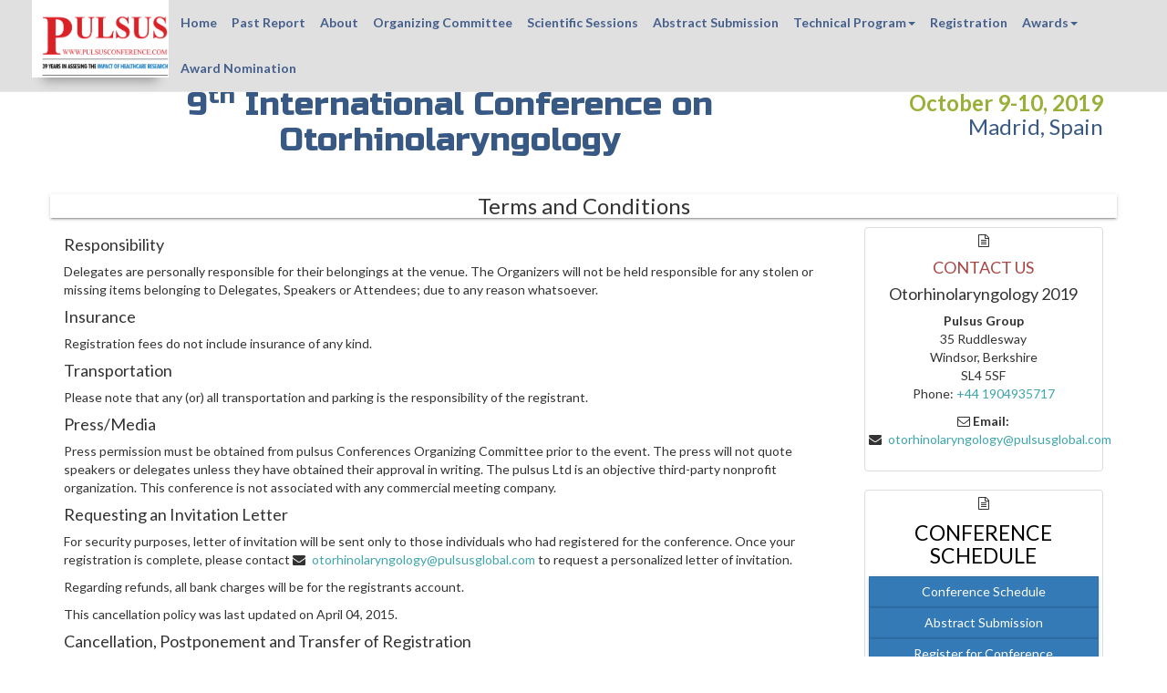

--- FILE ---
content_type: text/html; charset=UTF-8
request_url: https://otorhinolaryngology.pulsusconference.com/2019/cancellation-policy
body_size: 11003
content:
<!DOCTYPE html>
<html lang="en">
    <head>
        <script>

        (function(w,d,s,l,i){w[l]=w[l]||[];w[l].push({'gtm.start':
        new Date().getTime(),event:'gtm.js'});var f=d.getElementsByTagName(s)[0],
        j=d.createElement(s),dl=l!='dataLayer'?'&l='+l:'';j.async=true;j.src=
        'https://www.googletagmanager.com/gtm.js?id='+i+dl;f.parentNode.insertBefore(j,f);
        })(window,document,'script','dataLayer','');

        </script>
   
 
<!-- Google tag (gtag.js) -->

<script async src="https://www.googletagmanager.com/gtag/js?id=UA-86599000-31"></script>
<script src="https://cdn.jsdelivr.net/npm/add-to-calendar-button@2" async defer></script>
<script>

  window.dataLayer = window.dataLayer || [];

  function gtag(){dataLayer.push(arguments);}

  gtag('js', new Date());

  gtag('config', "UA-86599000-31");

</script>

 <!-- Google Analytics Code Ends here -->
                  
        
        <meta charset="utf-8">
        <title>Cancellation Policy | Otorhinolaryngology 2019 | ENT Conferences | Otorhinolaryngology Conferences | Pulsus Conferences</title>
        <meta http-equiv="X-UA-Compatible" content="IE=edge">
        <meta name="viewport" content="width=device-width, initial-scale=1.0">
        <meta name="keywords" content="Plastic surgery conferences, Operative surgery events, Oncology congress, Geriatric medicine, Palliative care, Tonsillectomy, Septoplasty, Oesophagoscopy, Otorhinolaryngology 2019, Madrid, Sydney, Orlando, Las Vegas, USA">
        <meta name="description" content="Otorhinolaryngology 2019, Read the Terms and Conditions (Cancellation, Postponement and Transfer of Registration) for attending Euroscicon Conferences">
        <link rel="stylesheet" href="https://fonts.googleapis.com/css?family=Lato:400,400i,700|Russo+One">
        <link href="https://maxcdn.bootstrapcdn.com/font-awesome/4.7.0/css/font-awesome.min.css" rel="stylesheet" integrity="sha384-wvfXpqpZZVQGK6TAh5PVlGOfQNHSoD2xbE+QkPxCAFlNEevoEH3Sl0sibVcOQVnN" crossorigin="anonymous">
        <link rel="stylesheet" href="https://maxcdn.bootstrapcdn.com/bootstrap/3.3.7/css/bootstrap.min.css" integrity="sha384-BVYiiSIFeK1dGmJRAkycuHAHRg32OmUcww7on3RYdg4Va+PmSTsz/K68vbdEjh4u" crossorigin="anonymous">
		<link rel="stylesheet" href="https://blueimp.github.io/Gallery/css/blueimp-gallery.min.css" type="text/css" />
        <link rel="stylesheet" href="https://d2cax41o7ahm5l.cloudfront.net/cs/css/bootstrap-image-gallery.min.css" type="text/css" />
        <link rel="stylesheet" href="https://d2cax41o7ahm5l.cloudfront.net/cme/css/jquery.mCustomScrollbar.min.css" />
        <link rel="stylesheet" href="https://d2cax41o7ahm5l.cloudfront.net/cme/css/style.min.css"/>
        <link rel="stylesheet" href="https://www.pulsusconference.com/assets/css/custom_style.css">


        <script type="application/ld+json">
                           [
                             {
                               "@context" : "https://schema.org/",
                               "@type": "Event",
                               "@id" : "https://otorhinolaryngology.pulsusconference.com/2019/",
                               "url" : "https://otorhinolaryngology.pulsusconference.com/2019/",
                               "name" : "Otorhinolaryngology 2019",
                               "description" : "Otorhinolaryngology: Modern Innovations and Clinical Aspects",
                               "location": {
                               "@type": "Place",
                               "name": "Spain",
                               "address": {
                               "@type": "PostalAddress",
                               "streetAddress": "Madrid",
                               "addressCountry": "Spain"
                               }
                               },
                               "startDate" : "2019-10-09",
                               "endDate" : "2019-10-11"
                               }
                             ]
</script>
        
      <link rel="canonical" href="https://otorhinolaryngology.pulsusconference.com/2019/cancellation-policy" />

	<style>
            .error {
                color:red;
                font-size:13px;
            }
        
        #google_translate_li 
         {
           padding-left: 15px;
         }

        #google_translate_element div.goog-te-gadget-simple 
        {

         display: inline-block;
         background-color: transparent;
         border: 1px solid black;
         padding: 5px;
         margin: 0;

        }
       #google_translate_element div.goog-te-gadget-simple a.goog-te-menu-value 
        {

         color: white !important;
         text-decoration: none;
         font-size: 14px;

       }
      #google_translate_element div.goog-te-gadget-simple a.goog-te-menu-value:hover 
       {
         color: #ddd !important;
       }
      #google_translate_element div.goog-te-gadget-simple select 
      {
        color: white !important;
      }
      #google_translate_element div.goog-te-gadget-simple img 
      {
        display: none;
      }
      .VIpgJd-ZVi9od-xl07Ob-lTBxed 
      {
         color: black !important;
      }
   
        </style>	
<script type="text/javascript">
         function googleTranslateElementInit() 
         {

          new google.translate.TranslateElement({pageLanguage: 'en', includedLanguages: 'es,fr,ar,de,el,iw,ja,ko,la,no,pl,ru,sv,tr,uk,vi,zh-CN,zh-TW', layout: google.translate.TranslateElement.InlineLayout.SIMPLE}, 'google_translate_element');

         }
     </script>

<script type="text/javascript" src="//translate.google.com/translate_a/element.js?cb=googleTranslateElementInit"></script>
        
<!--[if lt IE 9]>
          <script src="https://oss.maxcdn.com/libs/html5shiv/3.7.0/html5shiv.js"></script>
          <script src="https://oss.maxcdn.com/libs/respond.js/1.3.0/respond.min.js"></script>
        <![endif]-->
        <link rel="shortcut icon" href="https://d2cax41o7ahm5l.cloudfront.net/cme/images/favicon.png">
  
                
    </head>
    <body data-id="3560">

    <noscript>
        <iframe src="https://www.googletagmanager.com/ns.html?id="

              height="0" width="0" style="display:none;visibility:hidden"></iframe>
    </noscript>

        <div id="CssFailCheck" class="hidden"></div>
        <header>
            <nav class="navbar navbar-default navbar-fixed-top">
                <div class="container-fluid">
                    <div class="navbar-header">
                        <button type="button" class="navbar-toggle collapsed" data-toggle="collapse" data-target="#navbar" aria-expanded="false" aria-controls="navbar"> <span class="sr-only">Toggle navigation</span> <span>MENU</span> </button>
                        <a href="https://otorhinolaryngology.pulsusconference.com/2019/" title="Home" class="navbar-brand box-shadow"><img src="https://www.cmesociety.com/assets/images/pulsus_main_logo_new_39.png" title="Pulsus" class="center-block" alt="Pulsus" style="max-width:150px;"></a> </div>
                    <div id="navbar" class="navbar-collapse collapse">
                        <ul class="nav navbar-nav">
                            <li><a href="https://otorhinolaryngology.pulsusconference.com/2019/" title="Home">Home</a></li>
                            
							                                <li><a href="https://otorhinolaryngology.pulsusconference.com/2019/past-report" title="Past Report" >Past Report</a></li>
                            							<li><a href="https://otorhinolaryngology.pulsusconference.com/2019/about-us" title="About Us" >About</a></li>
                            <li><a href="https://otorhinolaryngology.pulsusconference.com/2019/organizing-committee" title="Organizing Committee">Organizing Committee</a></li>
                            <li><a href="https://otorhinolaryngology.pulsusconference.com/2019/call-for-abstracts" title="Scientific Sessions">Scientific Sessions</a></li>

                            <li><a href="https://otorhinolaryngology.pulsusconference.com/2019/abstract-submission" title="Submit your Abstract">Abstract Submission</a></li>

                            <li class="dropdown"> <a href="#" title="Technical Program" class="dropdown-toggle" data-toggle="dropdown">Technical Program<strong class="caret"></strong></a>
                                <ul class="dropdown-menu">
                                    <!-- <li><a href="/" title="Symposium &amp; Contact Details">Symposium &amp; Contact Details</a></li> -->
                                                                            <li><a href="https://otorhinolaryngology.pulsusconference.com/2019/scientific-program" title="Scientific Program">Scientific Program</a></li>
                                                                              
                                    <li><a href="https://otorhinolaryngology.pulsusconference.com/2019/poster-presentation" title="Poster Presentation">Poster Presentation</a></li>
                                    <li><a href="https://otorhinolaryngology.pulsusconference.com/2019/venue-hospitality" title="Venue and Hospitality">Venue &amp; Hospitality</a></li>


                                    <li><a href="https://otorhinolaryngology.pulsusconference.com/2019/conference-brochure" title="Conference Brochure">Brochure &amp; Contact Details</a></li>


                                    <li><a href="https://otorhinolaryngology.pulsusconference.com/2019/speaker-guidelines" title="Speaker Guidelines &amp; FAQs">Speaker Guidelines &amp; FAQs</a></li>
                                    <li><a href="https://otorhinolaryngology.pulsusconference.com/2019/cancellation-policy" title="Terms and Conditions">Terms &amp; Conditions</a></li>	
                                    <li><a href="https://otorhinolaryngology.pulsusconference.com/2019/sponsorship" title="Sponsors">Sponsors</a></li>
                                    <li><a href="https://otorhinolaryngology.pulsusconference.com/2019/exhibition" title="Exhibition">Exhibition</a></li>
                                
                                </ul>
                            </li>

                            <li><a href="https://otorhinolaryngology.pulsusconference.com/2019/registration" title="Click to Register">Registration</a></li>

                            <!-- <li class="dropdown"> <a href="#" title="Sponsors &amp; Exhibitors Details" class="dropdown-toggle" data-toggle="dropdown">Sponsors / Exhibitors<strong class="caret"></strong></a>
                                <ul class="dropdown-menu">
                                    <li><a href="" title="Sponsors">Sponsors</a></li>
                                    <li><a href="" title="Exhibition">Exhibition</a></li>
                                </ul>
                            </li> -->
                            <li class="dropdown"> <a href="#" title="Awards" class="dropdown-toggle" data-toggle="dropdown">Awards<strong class="caret"></strong></a>
                                <ul class="dropdown-menu">
                                    <li><a href="https://otorhinolaryngology.pulsusconference.com/2019/research-excellence-awards" title="Best Poster Presentation">Research Excellence Awards</a></li>
									<li><a href="https://otorhinolaryngology.pulsusconference.com/2019/best-poster-presentation" title="Best Poster Presentation">Best Poster</a></li>
                                    <li><a href="https://otorhinolaryngology.pulsusconference.com/2019/young-scientist-award" title="Young Scientist Award">Young Scientist Award</a></li>
                                    <!-- <li><a href="https://otorhinolaryngology.pulsusconference.com/2019/awards-nomination" title="Award Nomination">Award Nomination</a></li>
 -->
                                 </ul>
                            </li>
                            <li><a href="https://otorhinolaryngology.pulsusconference.com/2019/awards-nomination" title="Award Nomination">Award Nomination</a></li>
                             <!--  -->
                            <li><div id="google_translate_element" style="padding-top: 12px;"></div></li>
                        </ul>
                    </div>
                </div>
            </nav>
            
                    <div class="container">
                            <div class="row">
                                <div class="title-main clearfix"><div class="col-md-9">
                                        <div class="title text-center">
                                            <h1 class="text-primary text-shadow">
                                                9<sup>th</sup> International Conference on<br>Otorhinolaryngology</h1>
                                        </div>
                                </div>
                                    <div class="col-md-3">
                                   
                                        <p class="event text-right text-shadow h3">
                                            <strong class="text-success ">October 9-10, 2019 </strong><br>
                                            <span class="text-primary">Madrid, Spain</span>
                                        </p>
                                    </div>
                            </div>
                    </div>
            </div>
        </header><div class="main-content">
<div class ="container">   
    <div class="row">
    <div class="clearfix text-center"><h4 class="heading-style box-shadow h3">Terms and Conditions</h4></div>
    <div class="col-md-9">
     
   <section>
   <div class="show-special">
   <h4>Responsibility </h4>
   <p>Delegates are personally responsible for their belongings at the venue. The Organizers will not be held responsible for any stolen or missing items belonging to Delegates, Speakers or Attendees; due to any reason whatsoever. 
</p>
   <h4>Insurance</h4>
   <p>Registration fees do not include insurance of any kind.</p>
   
   <h4>Transportation</h4>
   <p>Please note that any (or) all transportation and parking is the responsibility of the registrant.</p>
   
    <h4>Press/Media</h4>
   <p>Press permission must be obtained from pulsus Conferences Organizing Committee prior to the event. The press will not quote speakers or delegates unless they have obtained their approval in writing. The pulsus Ltd is an objective third-party nonprofit organization. This conference is not associated with any commercial meeting company.</p>
  
    <h4>Requesting an Invitation Letter</h4>
   <p>For security purposes, letter of invitation will be sent only to those individuals who had registered for the conference. Once your registration is complete, please contact <a href="mailto:otorhinolaryngology@pulsusglobal.com" title="Click to mail us">otorhinolaryngology@pulsusglobal.com</a> to request a personalized letter of invitation.</p>
   
   
     <p>Regarding refunds, all bank charges will be for the registrants account.</p>
   <p>This cancellation policy was last updated on April 04, 2015.</p>

  
</div>
</section>
<section>
<div class="content-box">
   <h4>Cancellation, Postponement and Transfer of Registration</h4>
 <p>All cancellations or modifications of registration must be made in writing to <a href="mailto:finance@pulsus.com">finance@pulsus.com</a></p>
 <h4>Cancellation Policy</h4>
 <p>If Pulsus Group cancels this event for any reason, you will receive a credit for 100% of the registration fee paid. You may use this credit for another <em>Pulsus Group</em> event which must occur within one year from the date of cancellation.</p>
<h4>Postponement</h4>
<p>If Pulsus Group postpones an event for any reason and you are unable or unwilling to attend on rescheduled dates, you will receive a credit for 100% of the registration fee paid. You may use this credit for another <em>Pulsus Ltd</em> event which must occur within one year from the date of postponement.</p>
<h4>Transfer of registration</h4>
<p>
All fully paid registrations are transferable to other persons from the same organization, if registered person is unable to attend the event. Transfers must be made by the registered person in writing to <a href="mailto: finance@pulsus.com">finance@pulsus.com</a> . Details must be included the full name of replacement person, their title, contact phone number and email address. All other registration details will be assigned to the new person unless otherwise specified.</p>
<p>
Registration can be transferred to one conference to another conference of <em>Pulsus Ltd</em> if the person is unable to attend one of conferences.</p>

<h5>However, Registration cannot be transferred if it is intimated within 14 days of respective conference.</h5>
<h5>The transferred registrations will not be eligible for Refund.</h5>
<h4>Visa Information</h4>
<p>Keeping in view of increased security measures, we would like to request all the participants to apply for Visa as soon as possible.</p>
<p> 
<em>Pulsus Ltd</em> will not directly contact embassies and consulates on behalf of visa applicants. All delegates or invitees should apply for Business Visa only.</p>
<p>
Important note for failed visa applications: Visa issues cannot come under the consideration of cancellation policy of <em>Pulsus Ltd</em>, including the inability to obtain a visa.</p>
<h4>Refund Policy:</h4>
<p>
If the registrant is unable to attend, and is not in a position to transfer his/her participation to another person or event, then the following refund arrangements apply:</p>
<h5>Keeping in view of advance payments towards Venue, Printing, Shipping, Hotels and other overheads, we had to keep Refund Policy is as following slabs-</h5>

<ul>
<li>Before 60 days of the conference: Eligible for Full Refund less $100 service Fee</li>
<li>Within 60-30 days of Conference: Eligible for 50% of payment Refund</li>
<li>Within 30 days of Conference: Not eligible for Refund</li>
<li>E-Poster Payments will not be refunded.</li>
</ul>


<h4>Accommodation Cancellation Policy:</h4>
<p>Accommodation Providers (Hotels) have their own cancellation policies, and they generally apply when cancellations are made less than 30 days prior to arrival. Please contact us as soon as possible, if you wish to cancel or amend your accommodation. Pulsus Ltd will advise the cancellation policy of your accommodation provider, prior to cancelling or amending your booking, to ensure you are fully aware of any non-refundable deposits.</p>
</div>
</section>
    
    </div>
    <div class="col-md-3">
    <aside>
    <div class="thumbnail border border-danger text-center">
    <p class="clearfix"><i class="fa fa-file-text-o" aria-hidden="true"></i></p>
    <h3 class="text-danger h4 text-uppercase">Contact Us</h3>
    <h4>Otorhinolaryngology 2019</h4>
    <address>
    <p><strong>Pulsus Group</strong><br>35 Ruddlesway<br>Windsor, Berkshire<br>SL4 5SF<br>    Phone: <a href="tel:+44 1904935717">+44 1904935717</a> 
<!-- <a href="tel:+18009820387" title="Phone Number"><i class="fa fa-phone"></i> USA/Canada Toll Free: +1-800-982-0387</a><br>
<a href="tel:08000885419" title="Phone Number"><i class="fa fa-phone"></i> UK Toll Free: +0-800-088-5419</a> -->
<br>
</p>
<p>
<strong><i class="fa fa-envelope-o"></i> Email:</strong> <a href="mailto:otorhinolaryngology@pulsusglobal.com" title="Click to mail us">otorhinolaryngology@pulsusglobal.com</a></p>
</address>
    </div>
    <div class="thumbnail border border-info text-center schedule">
    <p class="clearfix"><i class="fa fa-file-text-o" aria-hidden="true"></i></p>
    <h3 class="text-info h4 text-uppercase">Conference Schedule</h3>
    <ul class="list-unstyled">
          				                                 
                              <li><a class="btn btn-primary btn-block" href="https://otorhinolaryngology.pulsusconference.com/2019/scientific-program" title="Conference Schedule">Conference Schedule</a></li>

 <li><a class="btn btn-primary btn-block" href="https://otorhinolaryngology.pulsusconference.com/2019/abstract-submission" title="Abstract Submission">Abstract Submission</a></li>
            
            <li><a class="btn btn-primary btn-block" href="https://otorhinolaryngology.pulsusconference.com/2019/registration" title="Register for Conference">Register for Conference</a></li>
          </ul>
    </div>
    
    
    
    <div class="thumbnail border border-warning text-center">
    <p class="clearfix"><i class="fa fa-question" aria-hidden="true"></i></p>
    <h3 class="text-warning h4 text-uppercase">FAQs</h3>
    <p>Visit the <a href="https://otorhinolaryngology.pulsusconference.com/2019/speaker-guidelines" title="Frequently Asked Questions (FAQs)">Frequently Asked Questions (FAQs)</a> page for more information on abstract submissions.</p>
    </div>
    </aside>
    </div>
    </div>
  </div>
  
  </div>
  </div>
<!DOCTYPE html>
<html lang="en">
   <head>
   <link rel="stylesheet" href="https://www.pulsusconference.com/assets/css/custom_style.css">
   <style>
    .list-unstyled
    {
    font-size: 16px;
    line-height: 2;
   }
   </style>
</head>

<footer>
    <div class="container">
        <div class="row">    
            <div class="col-md-4">
                <div class="contact-info">
                    <h4 class=" footer-heading"><strong>Mail us at</strong></h4>
                    <p>Drop us an  email for Program enquiry.<br>
                    	<a href="mailto:otorhinolaryngology@pulsusglobal.com">otorhinolaryngology@pulsusglobal.com</a>    
                    </p>
                    <p>General  Queries.<br>
                        <a href="mailto:otorhinolaryngology@pulsusseries.com">otorhinolaryngology@pulsusseries.com</a></p>

                    <p>Sponsors /  Exhibiting / Advertising.<br>
                        <a href="mailto:sponsors@pulsus.com">sponsors@pulsus.com</a>
                        <br />
                        <a href="mailto:sponsors@pulsus.com">sponsors@pulsus.com</a>
                    </p>
                </div>
            </div>    
            <div class="col-md-4">
                <div class="reco-conf">
                                           <div class="reco-conf">

                            <h4 class="footer-heading text-center"><strong>Important Dates</strong></h4>

                            <p></p>

                            </div>
                                            <!-- <h4 class="footer-heading text-center"><strong>Recommended for you</strong></h4>
                    <ul class="list-unstyled">
                  
                        
                    //             <li><a href="https://" title="
<div style="border:1px solid #990000;padding-left:20px;margin:0 0 10px 0;">

<h4>A PHP Error was encountered</h4>

<p>Severity: Notice</p>
<p>Message:  Undefined variable: otherRConfereces</p>
<p>Filename: conference/conference_footer.php</p>
<p>Line Number: 73</p>


	<p>Backtrace:</p>
	
		
	
		
	
		
			<p style="margin-left:10px">
			File: /var/www/pulsus/conf/application/views/conference/conference_footer.php<br />
			Line: 73<br />
			Function: _error_handler			</p>

		
	
		
	
		
	
		
			<p style="margin-left:10px">
			File: /var/www/pulsus/conf/application/core/MY_Loader.php<br />
			Line: 11<br />
			Function: view			</p>

		
	
		
			<p style="margin-left:10px">
			File: /var/www/pulsus/conf/application/controllers/Pastconference.php<br />
			Line: 305<br />
			Function: conference_layout			</p>

		
	
		
	
		
			<p style="margin-left:10px">
			File: /var/www/pulsus/conf/index.php<br />
			Line: 321<br />
			Function: require_once			</p>

		
	

</div>
<div style="border:1px solid #990000;padding-left:20px;margin:0 0 10px 0;">

<h4>A PHP Error was encountered</h4>

<p>Severity: Notice</p>
<p>Message:  Undefined variable: conf</p>
<p>Filename: conference/conference_footer.php</p>
<p>Line Number: 73</p>


	<p>Backtrace:</p>
	
		
	
		
	
		
			<p style="margin-left:10px">
			File: /var/www/pulsus/conf/application/views/conference/conference_footer.php<br />
			Line: 73<br />
			Function: _error_handler			</p>

		
	
		
	
		
	
		
			<p style="margin-left:10px">
			File: /var/www/pulsus/conf/application/core/MY_Loader.php<br />
			Line: 11<br />
			Function: view			</p>

		
	
		
			<p style="margin-left:10px">
			File: /var/www/pulsus/conf/application/controllers/Pastconference.php<br />
			Line: 305<br />
			Function: conference_layout			</p>

		
	
		
	
		
			<p style="margin-left:10px">
			File: /var/www/pulsus/conf/index.php<br />
			Line: 321<br />
			Function: require_once			</p>

		
	

</div>" target="_blank">
<div style="border:1px solid #990000;padding-left:20px;margin:0 0 10px 0;">

<h4>A PHP Error was encountered</h4>

<p>Severity: Notice</p>
<p>Message:  Undefined variable: otherRConfereces</p>
<p>Filename: conference/conference_footer.php</p>
<p>Line Number: 73</p>


	<p>Backtrace:</p>
	
		
	
		
	
		
			<p style="margin-left:10px">
			File: /var/www/pulsus/conf/application/views/conference/conference_footer.php<br />
			Line: 73<br />
			Function: _error_handler			</p>

		
	
		
	
		
	
		
			<p style="margin-left:10px">
			File: /var/www/pulsus/conf/application/core/MY_Loader.php<br />
			Line: 11<br />
			Function: view			</p>

		
	
		
			<p style="margin-left:10px">
			File: /var/www/pulsus/conf/application/controllers/Pastconference.php<br />
			Line: 305<br />
			Function: conference_layout			</p>

		
	
		
	
		
			<p style="margin-left:10px">
			File: /var/www/pulsus/conf/index.php<br />
			Line: 321<br />
			Function: require_once			</p>

		
	

</div>
<div style="border:1px solid #990000;padding-left:20px;margin:0 0 10px 0;">

<h4>A PHP Error was encountered</h4>

<p>Severity: Notice</p>
<p>Message:  Undefined variable: conf</p>
<p>Filename: conference/conference_footer.php</p>
<p>Line Number: 73</p>


	<p>Backtrace:</p>
	
		
	
		
	
		
			<p style="margin-left:10px">
			File: /var/www/pulsus/conf/application/views/conference/conference_footer.php<br />
			Line: 73<br />
			Function: _error_handler			</p>

		
	
		
	
		
	
		
			<p style="margin-left:10px">
			File: /var/www/pulsus/conf/application/core/MY_Loader.php<br />
			Line: 11<br />
			Function: view			</p>

		
	
		
			<p style="margin-left:10px">
			File: /var/www/pulsus/conf/application/controllers/Pastconference.php<br />
			Line: 305<br />
			Function: conference_layout			</p>

		
	
		
	
		
			<p style="margin-left:10px">
			File: /var/www/pulsus/conf/index.php<br />
			Line: 321<br />
			Function: require_once			</p>

		
	

</div>, 
<div style="border:1px solid #990000;padding-left:20px;margin:0 0 10px 0;">

<h4>A PHP Error was encountered</h4>

<p>Severity: Notice</p>
<p>Message:  Undefined variable: otherRConfereces</p>
<p>Filename: conference/conference_footer.php</p>
<p>Line Number: 73</p>


	<p>Backtrace:</p>
	
		
	
		
	
		
			<p style="margin-left:10px">
			File: /var/www/pulsus/conf/application/views/conference/conference_footer.php<br />
			Line: 73<br />
			Function: _error_handler			</p>

		
	
		
	
		
	
		
			<p style="margin-left:10px">
			File: /var/www/pulsus/conf/application/core/MY_Loader.php<br />
			Line: 11<br />
			Function: view			</p>

		
	
		
			<p style="margin-left:10px">
			File: /var/www/pulsus/conf/application/controllers/Pastconference.php<br />
			Line: 305<br />
			Function: conference_layout			</p>

		
	
		
	
		
			<p style="margin-left:10px">
			File: /var/www/pulsus/conf/index.php<br />
			Line: 321<br />
			Function: require_once			</p>

		
	

</div>
<div style="border:1px solid #990000;padding-left:20px;margin:0 0 10px 0;">

<h4>A PHP Error was encountered</h4>

<p>Severity: Notice</p>
<p>Message:  Undefined variable: conf</p>
<p>Filename: conference/conference_footer.php</p>
<p>Line Number: 73</p>


	<p>Backtrace:</p>
	
		
	
		
	
		
			<p style="margin-left:10px">
			File: /var/www/pulsus/conf/application/views/conference/conference_footer.php<br />
			Line: 73<br />
			Function: _error_handler			</p>

		
	
		
	
		
	
		
			<p style="margin-left:10px">
			File: /var/www/pulsus/conf/application/core/MY_Loader.php<br />
			Line: 11<br />
			Function: view			</p>

		
	
		
			<p style="margin-left:10px">
			File: /var/www/pulsus/conf/application/controllers/Pastconference.php<br />
			Line: 305<br />
			Function: conference_layout			</p>

		
	
		
	
		
			<p style="margin-left:10px">
			File: /var/www/pulsus/conf/index.php<br />
			Line: 321<br />
			Function: require_once			</p>

		
	

</div></a></li> 

                    //                                 //                 <li><a href="https://" title="
<div style="border:1px solid #990000;padding-left:20px;margin:0 0 10px 0;">

<h4>A PHP Error was encountered</h4>

<p>Severity: Notice</p>
<p>Message:  Undefined variable: conf</p>
<p>Filename: conference/conference_footer.php</p>
<p>Line Number: 84</p>


	<p>Backtrace:</p>
	
		
	
		
	
		
			<p style="margin-left:10px">
			File: /var/www/pulsus/conf/application/views/conference/conference_footer.php<br />
			Line: 84<br />
			Function: _error_handler			</p>

		
	
		
	
		
	
		
			<p style="margin-left:10px">
			File: /var/www/pulsus/conf/application/core/MY_Loader.php<br />
			Line: 11<br />
			Function: view			</p>

		
	
		
			<p style="margin-left:10px">
			File: /var/www/pulsus/conf/application/controllers/Pastconference.php<br />
			Line: 305<br />
			Function: conference_layout			</p>

		
	
		
	
		
			<p style="margin-left:10px">
			File: /var/www/pulsus/conf/index.php<br />
			Line: 321<br />
			Function: require_once			</p>

		
	

</div>
<div style="border:1px solid #990000;padding-left:20px;margin:0 0 10px 0;">

<h4>A PHP Error was encountered</h4>

<p>Severity: Notice</p>
<p>Message:  Undefined index: </p>
<p>Filename: conference/conference_footer.php</p>
<p>Line Number: 84</p>


	<p>Backtrace:</p>
	
		
	
		
	
		
			<p style="margin-left:10px">
			File: /var/www/pulsus/conf/application/views/conference/conference_footer.php<br />
			Line: 84<br />
			Function: _error_handler			</p>

		
	
		
	
		
	
		
			<p style="margin-left:10px">
			File: /var/www/pulsus/conf/application/core/MY_Loader.php<br />
			Line: 11<br />
			Function: view			</p>

		
	
		
			<p style="margin-left:10px">
			File: /var/www/pulsus/conf/application/controllers/Pastconference.php<br />
			Line: 305<br />
			Function: conference_layout			</p>

		
	
		
	
		
			<p style="margin-left:10px">
			File: /var/www/pulsus/conf/index.php<br />
			Line: 321<br />
			Function: require_once			</p>

		
	

</div>" target="_blank">
<div style="border:1px solid #990000;padding-left:20px;margin:0 0 10px 0;">

<h4>A PHP Error was encountered</h4>

<p>Severity: Notice</p>
<p>Message:  Undefined variable: conf</p>
<p>Filename: conference/conference_footer.php</p>
<p>Line Number: 84</p>


	<p>Backtrace:</p>
	
		
	
		
	
		
			<p style="margin-left:10px">
			File: /var/www/pulsus/conf/application/views/conference/conference_footer.php<br />
			Line: 84<br />
			Function: _error_handler			</p>

		
	
		
	
		
	
		
			<p style="margin-left:10px">
			File: /var/www/pulsus/conf/application/core/MY_Loader.php<br />
			Line: 11<br />
			Function: view			</p>

		
	
		
			<p style="margin-left:10px">
			File: /var/www/pulsus/conf/application/controllers/Pastconference.php<br />
			Line: 305<br />
			Function: conference_layout			</p>

		
	
		
	
		
			<p style="margin-left:10px">
			File: /var/www/pulsus/conf/index.php<br />
			Line: 321<br />
			Function: require_once			</p>

		
	

</div>
<div style="border:1px solid #990000;padding-left:20px;margin:0 0 10px 0;">

<h4>A PHP Error was encountered</h4>

<p>Severity: Notice</p>
<p>Message:  Undefined index: </p>
<p>Filename: conference/conference_footer.php</p>
<p>Line Number: 84</p>


	<p>Backtrace:</p>
	
		
	
		
	
		
			<p style="margin-left:10px">
			File: /var/www/pulsus/conf/application/views/conference/conference_footer.php<br />
			Line: 84<br />
			Function: _error_handler			</p>

		
	
		
	
		
	
		
			<p style="margin-left:10px">
			File: /var/www/pulsus/conf/application/core/MY_Loader.php<br />
			Line: 11<br />
			Function: view			</p>

		
	
		
			<p style="margin-left:10px">
			File: /var/www/pulsus/conf/application/controllers/Pastconference.php<br />
			Line: 305<br />
			Function: conference_layout			</p>

		
	
		
	
		
			<p style="margin-left:10px">
			File: /var/www/pulsus/conf/index.php<br />
			Line: 321<br />
			Function: require_once			</p>

		
	

</div>, 
<div style="border:1px solid #990000;padding-left:20px;margin:0 0 10px 0;">

<h4>A PHP Error was encountered</h4>

<p>Severity: Notice</p>
<p>Message:  Undefined variable: conf</p>
<p>Filename: conference/conference_footer.php</p>
<p>Line Number: 84</p>


	<p>Backtrace:</p>
	
		
	
		
	
		
			<p style="margin-left:10px">
			File: /var/www/pulsus/conf/application/views/conference/conference_footer.php<br />
			Line: 84<br />
			Function: _error_handler			</p>

		
	
		
	
		
	
		
			<p style="margin-left:10px">
			File: /var/www/pulsus/conf/application/core/MY_Loader.php<br />
			Line: 11<br />
			Function: view			</p>

		
	
		
			<p style="margin-left:10px">
			File: /var/www/pulsus/conf/application/controllers/Pastconference.php<br />
			Line: 305<br />
			Function: conference_layout			</p>

		
	
		
	
		
			<p style="margin-left:10px">
			File: /var/www/pulsus/conf/index.php<br />
			Line: 321<br />
			Function: require_once			</p>

		
	

</div>
<div style="border:1px solid #990000;padding-left:20px;margin:0 0 10px 0;">

<h4>A PHP Error was encountered</h4>

<p>Severity: Notice</p>
<p>Message:  Undefined index: </p>
<p>Filename: conference/conference_footer.php</p>
<p>Line Number: 84</p>


	<p>Backtrace:</p>
	
		
	
		
	
		
			<p style="margin-left:10px">
			File: /var/www/pulsus/conf/application/views/conference/conference_footer.php<br />
			Line: 84<br />
			Function: _error_handler			</p>

		
	
		
	
		
	
		
			<p style="margin-left:10px">
			File: /var/www/pulsus/conf/application/core/MY_Loader.php<br />
			Line: 11<br />
			Function: view			</p>

		
	
		
			<p style="margin-left:10px">
			File: /var/www/pulsus/conf/application/controllers/Pastconference.php<br />
			Line: 305<br />
			Function: conference_layout			</p>

		
	
		
	
		
			<p style="margin-left:10px">
			File: /var/www/pulsus/conf/index.php<br />
			Line: 321<br />
			Function: require_once			</p>

		
	

</div></a></li>

                    //                                     </ul> -->
                </div>
               
                
            </div>
         <div class="col-md-4">
                <h4 class="footer-heading text-center"><strong>Contact</strong></h4>
                                                <form class="form-horizontal" method="post" action="https://otorhinolaryngology.pulsusconference.com/2019">
                    <div class="form-group">
                        <label for="inputName" class="col-sm-3 control-label text-uppercase">Name</label>
                        <div class="col-sm-9">
                            <input class="form-control" id="inputName" name="inputName" placeholder="Name" type="text">
                                                    </div>
                    </div>
                    <div class="form-group">
                        <label for="inputEmail" class="col-sm-3 control-label text-uppercase">Email</label>
                        <div class="col-sm-9">
                            <input class="form-control" id="inputEmail" name="inputEmail" placeholder="Email" type="email">
                                                    </div>
                    </div>
                    <div class="form-group">
                        <label for="inputEmail" class="col-sm-3 control-label text-uppercase">Phone</label>
                        <div class="col-sm-9">
                            <input class="form-control" id="inputphone" name="inputphone" placeholder="Phone" type="phone">
                                                    </div>
                    </div>

                    <div class="form-group">
                        <label for="inputMessage" class="col-sm-3 control-label text-uppercase">Message</label>
                        <div class="col-sm-9">
                            <input class="form-control" rows="3" id="inputMessage" name="inputMessage" placeholder="Query" />
                                                    </div>
                    </div>

                      <div class="form-group">
                          <label for="inputMessage" class="col-sm-3 control-label text-uppercase">Captcha</label>
                        <div class="col-sm-9">
                                <div class="g-recaptcha" data-sitekey="6LcgujkUAAAAAMPFT9h_kXfeTtidOfVYDTripFF6"></div>
                                                                
                        </div>

                    </div>
                    <div class="form-group">
                        <div class="col-sm-offset-3 col-sm-9">
                            <button type="submit" class="btn btn-primary text-uppercase"><strong>Send</strong></button>
                        </div>
                    </div>
                </form>

            </div>
            <div class="col-md-12">
                <div class="text-center">

                    <h4><strong>Our Social Presence</strong></h4>
                    <ul class="social-icons icon-rotate icon-circle list-inline">
                                        
                            <li> <a href="https://www.facebook.com/events/1255233154540425/" target="_blank"><i class="fa fa-facebook"></i></a></li>
                                
                            <li> <a href="https://x.com/Pulsusmeetings" target="_blank"><i class="fa fa-twitter"></i></a></li>
                            
                            <li> <a href="https://www.linkedin.com/feed/" target="_blank"><i class="fa fa-linkedin"></i></a></li>
                                                        <li> <a href="https://www.youtube.com/channel/UChfboH3YrUru1ARuP0jTHiA" target="_blank"><i class="fa fa-youtube"></i></a></li>
                                                        <li> <a href="https://in.pinterest.com/pulsusconferences/" target="_blank"><i class="fa fa-pinterest"></i></a></li>
                                                    <li> <a href="https://www.instagram.com/pulsus_conference/" target="_blank" ><i style="background-color:red;" class="fa fa-instagram"></i></a></li>
                            
                    </ul>   
                </div>

            </div>
        </div>
        <div class="tiny-content">
            <h6>Authorization Policy</h6>
            <p class="text-justify"><small>By registering for the conference you grant permission to pulsus Group to photograph, film or record and use your name, likeness, image, voice and comments and to publish, reproduce, exhibit, distribute, broadcast, edit and/or digitize the resulting images and materials in publications, advertising materials, or in any other form worldwide without compensation. Taking of photographs and/or videotaping during any session is prohibited. Contact us for any queries.</small></p>
        </div>
    </div>
	
	
	
	<footer class="main-footer">
        <div class="container-fulid">
	<div class="conferences-list childfooter">
            <div class="col-md-4">
                <div>
                    <h4 class="text-center">Conferences By Destination</h4>
                    <div class="col-md-4 col-sm-4 col-xs-6">
                        <div class="conferences-list-country notrequired">
                            <ul class="list-unstyled">
                                <li class="sprite Australia"><a href="https://www.pulsusconference.com/australia-meetings-workshops " title="Australia Conferences">Australia</a></li>
                                <li class="sprite Austria"><a href="https://www.pulsusconference.com/austria-meetings-workshops" title="Austria Conferences">Austria</a></li>
                                <li class="sprite Brazil"><a href="https://www.pulsusconference.com/brazil-meetings-workshops" title="Brazil Conferences">Brazil</a></li>
                                <li class="sprite Canada"><a href="https://www.pulsusconference.com/canada-meetings-workshops" title="Canada Conferences">Canada</a></li>                   <li class="sprite China"><a href="https://www.pulsusconference.com//china-meetings-workshops" title="China Conferences">China</a></li>
                                <li class="sprite Denmark"><a href="https://www.pulsusconference.com/denmark-meetings-workshops" title="Denmark Conferences">Denmark</a></li>
                                <li class="sprite Finland"><a href="https://www.pulsusconference.com/finland-meetings-workshops" title="Finland Conferences">Finland</a></li>
                                <li class="sprite France"><a href="https://www.pulsusconference.com/france-meetings-workshops" title="France Conferences">France</a></li>
                                <li class="sprite Germany"><a href="https://www.pulsusconference.com/germany-meetings-workshops" title="Germany Conferences">Germany</a></li>
                                <li class="sprite HongKong"><a href="https://www.pulsusconference.com/hong-kong-meetings-workshops" title="Hong Kong Conferences">Hong Kong</a></li>
                                <li class="sprite India"><a href="https://www.pulsusconference.com/india-meetings-workshops" title="India Conferences">India</a></li>
                            </ul>
                        </div>
                    </div>
                    <div class="col-md-4 col-sm-4 col-xs-6">
                        <div class="conferences-list-country">
                            <ul class="list-unstyled">
                                <li class="sprite Indonesia"><a href="https://www.pulsusconference.com/indonesia-meetings-workshops" title="Indonesia Conferences">Indonesia</a></li>
                                <li class="sprite Italy"><a href="https://www.pulsusconference.com/italy-meetings-workshops" title="Italy Conferences">Italy</a></li>
                                <li class="sprite Japan"><a href="https://www.pulsusconference.com/japan-meetings-workshops" title="Japan Conferences">Japan</a></li>
                                <li class="sprite Malaysia"><a href="https://www.pulsusconference.com/malaysia-meetings-workshops" title="Malaysia Conferences">Malaysia</a></li>
                                <li class="sprite Mexico"><a href="https://www.pulsusconference.com/mexico-meetings-workshops" title="Mexico Conferences">Mexico</a></li>
                                <li class="sprite Netherlands"><a href="https://www.pulsusconference.com/netherlands-meetings-workshops" title="Netherlands Conferences">Netherlands</a></li>
                                <li class="sprite NewZealand"><a href="https://www.pulsusconference.com/newzealand-meetings-workshops" title="New Zealand Conferences">New Zealand</a></li>
                                <li class="sprite Norway"><a href="https://www.pulsusconference.com/norway-meetings-workshops" title="Norway Conferences">Norway</a></li>
                                <li class="sprite Philippines"><a href="https://www.pulsusconference.com/philippines-meetings-workshops" title="Philippines Conferences">Philippines</a></li>
                                <li class="sprite Poland"><a href="https://www.pulsusconference.com/poland-meetings-workshops" title="Poland Conferences">Poland</a></li>
                                <li class="sprite Singapore"><a href="https://www.pulsusconference.com/singapore-meetings-workshops" title="Singapore Conferences">Singapore</a></li>
                            </ul>
                        </div>
                    </div>
                    <div class="col-md-4 col-sm-4 col-xs-6">
                        <div class="conferences-list-country">
                            <ul class="list-unstyled">
                                <!--<li class="sprite SouthKorea"><a href="https://www.pulsusconference.com/south-korea-meetings-workshops" title="South Korea Conferences">South Korea</a></li>-->
                                <li class="sprite Spain"><a href="https://www.pulsusconference.com/spain-meetings-workshops" title="Spain Conferences">Spain</a></li>
                                <li class="sprite Switzerland"><a href="https://www.pulsusconference.com/switzerland-meetings-workshops" title="Switzerland Conferences">Switzerland</a></li>
                                <li class="sprite Taiwan"><a href="https://www.pulsusconference.com/taiwan-meetings-workshops" title="Taiwan Conferences">Taiwan</a></li>
                                <li class="sprite Thailand"><a href="https://www.pulsusconference.com/thailand-meetings-workshops" title="Thailand Conferences">Thailand</a></li>
                                <!--<li class="sprite Turkey"><a href="https://www.pulsusconference.com/turkey-meetings-workshops" title="Turkey Conferences">Turkey</a></li>
                                <li class="sprite UAE"><a href="https://www.pulsusconference.com/uae-meetings-workshops" title="UAE Conferences">UAE</a></li>-->
                                <li class="sprite Usa"><a href="https://www.pulsusconference.com/usa-meetings-workshops" title="USA Conferences">USA</a></li>
                                <li class="sprite UK"><a href="https://www.pulsusconference.com/uk-meetings-workshops" title="UK Conferences">UK</a></li>
                            </ul>
                        </div>
                    </div>
                </div>
            </div>

            <div class="col-md-8">
                <div>
                    <h4 class="text-center">Conferences By Subject</h4>

                    <div class="col-md-3 col-sm-3 col-xs-6"><div class="conferences-list-subject"><ul class="list-unstyled"><li><a href="https://www.pulsusconference.com/agriculture-meetings-workshops">Agriculture</a></li><li><a href="https://www.pulsusconference.com/alternative-healthcare-meetings-workshops">Alternative Healthcare</a></li><li><a href="https://www.pulsusconference.com/anaesthesiology-meetings-workshops">Anaesthesiology</a></li><li><a href="https://www.pulsusconference.com/aquaculture-meetings-workshops">Aquaculture</a></li><li><a href="https://www.pulsusconference.com/biochemistry-meetings-workshops">Biochemistry</a></li><li><a href="https://www.pulsusconference.com/biotechnology-meetings-workshops">Biotechnology</a></li><li><a href="https://www.pulsusconference.com/cardiology-meetings-workshops">Cardiology</a></li><li><a href="https://www.pulsusconference.com/chemistry-meetings-workshops">Chemistry</a></li><li><a href="https://www.pulsusconference.com/data-science-and-machine-learning-meetings-workshops">Data Science and Machine Learning</a></li><li><a href="https://www.pulsusconference.com/dentistry-meetings-workshops">Dentistry</a></li></ul></div></div><div class="col-md-3 col-sm-3 col-xs-6"><div class="conferences-list-subject"><ul class="list-unstyled"><li><a href="https://www.pulsusconference.com/dermatology-meetings-workshops">Dermatology</a></li><li><a href="https://www.pulsusconference.com/diabetes-endocrinology-meetings-workshops">Diabetes & Endocrinology</a></li><li><a href="https://www.pulsusconference.com/ent-meetings-workshops">ENT</a></li><li><a href="https://www.pulsusconference.com/environmental-sciences-meetings-workshops">Environmental Sciences</a></li><li><a href="https://www.pulsusconference.com/food-meetings-workshops">Food</a></li><li><a href="https://www.pulsusconference.com/gastroenterology-meetings-workshops">Gastroenterology</a></li><li><a href="https://www.pulsusconference.com/genetics-molecular-biology-meetings-workshops">Genetics & Molecular Biology</a></li><li><a href="https://www.pulsusconference.com/geology-earth-science-meetings-workshops">Geology & Earth science</a></li><li><a href="https://www.pulsusconference.com/reproductive-medicine-women-healthcare-meetings-workshops">Gynecology & Women's Health </a></li><li><a href="https://www.pulsusconference.com/healthcare-meetings-workshops">Healthcare</a></li><li><a href="https://www.pulsusconference.com/hematology-meetings-workshops">Hematology</a></li></ul></div></div><div class="col-md-3 col-sm-3 col-xs-6"><div class="conferences-list-subject"><ul class="list-unstyled"><li><a href="https://www.pulsusconference.com/immunology-meetings-workshops">Immunology</a></li><li><a href="https://www.pulsusconference.com/infectious-diseases-meetings-workshops">Infectious Diseases</a></li><li><a href="https://www.pulsusconference.com/materials-science-meetings-workshops">Materials Science</a></li><li><a href="https://www.pulsusconference.com/medical-meetings-workshops">Medical</a></li><li><a href="https://www.pulsusconference.com/microbiology-meetings-workshops">Microbiology</a></li><li><a href="https://www.pulsusconference.com/nanotechnology-meetings-workshops">Nanotechnology</a></li><li><a href="https://www.pulsusconference.com/nephrology-meetings-workshops">Nephrology</a></li><li><a href="https://www.pulsusconference.com/neuroscience-meetings-workshops">Neuroscience</a></li><li><a href="https://www.pulsusconference.com/nursing-meetings-workshops">Nursing</a></li><li><a href="https://www.pulsusconference.com/nutrition-meetings-workshops">Nutrition</a></li><li><a href="https://www.pulsusconference.com/obesity-meetings-workshops">Obesity</a></li></ul></div></div><div class="col-md-3 col-sm-3 col-xs-6"><div class="conferences-list-subject"><ul class="list-unstyled"><li><a href="https://www.pulsusconference.com/oncology-cancer-meetings-workshops">Oncology & Cancer</a></li><li><a href="https://www.pulsusconference.com/ophthalmology-meetings-workshops">Ophthalmology</a></li><li><a href="https://www.pulsusconference.com/pathology-meetings-workshops">Pathology</a></li><li><a href="https://www.pulsusconference.com/pediatrics-meetings-workshops">Pediatrics</a></li><li><a href="https://www.pulsusconference.com/pharmaceutical-sciences-meetings-workshops">Pharmaceutical Sciences</a></li><li><a href="https://www.pulsusconference.com/physical-therapy-rehabilitation-meetings-workshops">Physical Therapy Rehabilitation</a></li><li><a href="https://www.pulsusconference.com/physics-meetings-workshops">Physics</a></li><li><a href="https://www.pulsusconference.com/psychiatry-meetings-workshops">Psychiatry</a></li><li><a href="https://www.pulsusconference.com/pulmonology-meetings-workshops">Pulmonology</a></li><li><a href="https://www.pulsusconference.com/rheumatology-meetings-workshops">Rheumatology</a></li></ul></div></div><div class="col-md-3 col-sm-3 col-xs-6"><div class="conferences-list-subject"><ul class="list-unstyled"><li><a href="https://www.pulsusconference.com/surgery-meetings-workshops">Surgery</a></li><li><a href="https://www.pulsusconference.com/toxicology-meetings-workshops">Toxicology</a></li><li><a href="https://www.pulsusconference.com/vaccines-meetings-workshops">Vaccines</a></li><li><a href="https://www.pulsusconference.com/veterinary-meetings-workshops">Veterinary</a></li></ul></div></div>

                </div>
            </div>
            <div class="clearfix"></div>
        </div>
    </div>
    
    </footer>
    <div class="footer-bottom">
        <div class="container">
            <div class="row">
                <div class="col-md-8 ">
                    <div class="row">
                        <div class="col-sm-2"> <a href="https://www.pulsusconference.com/" title="Pulsus Conferences"><img src="https://www.cmesociety.com/assets/images/PULUS-Conference-Logo.png"  alt="39 years of Pulsus" title="39 years of Pulsus" class="img-responsive"></a></div>
                        <div class="col-sm-10">
                            <ul class="list-inline">
                                <li><a href="https://www.pulsusconference.com/" title="Pulsus Conferences" class="text-uppercase"><strong>Home</strong></a></li>
                                <li><a href="https://www.pulsusconference.com/about" title="About Pulsus Conferences" class="text-uppercase"><strong>About us</strong></a></li>
                                <!-- <li><a href="https://www.pulsus.com/" title="Explore Our Journals" class="text-uppercase"><strong>Journals</strong></a></li> -->
                                <li><a href="https://www.pulsusconference.com/" title="Explore Our Conferences" class="text-uppercase"><strong>Conferences</strong></a></li>
                                <li><a href="https://www.pulsusconference.com/contact-us" title="Contact" class="text-uppercase"><strong>Contact</strong></a></li>
                            </ul>
                        </div>
                    </div>

 
                </div>
                <div class="col-md-4"><p>Copyright &copy; 2022-2023 <a href="https://www.pulsus.com/" target="_blank" alt="Pulsus_home" title="Pulsus">Pulsus</a>, All Rights Reserved.</p></div>
            </div>
        </div>

    </div>
</footer>
<script src="https://ajax.googleapis.com/ajax/libs/jquery/3.1.1/jquery.min.js"></script>
<script>window.jQuery || document.write('<script src="https://s3.amazonaws.com/conferenceseries/js/jquery-1.11.2.min.js"><\/script>')</script> 
<script src='https://www.google.com/recaptcha/api.js'></script>

<script src="https://maxcdn.bootstrapcdn.com/bootstrap/3.3.4/js/bootstrap.min.js"></script> 

<script>if (typeof ($.fn.modal) === 'undefined') {
        document.write('<script src="https://s3.amazonaws.com/conferenceseries/js/bootstrap.min.js"><\/script>')
    }
</script>

<script>
    $(function () {
        if ($('#CssFailCheck').is(':visible') === true) {
            $('<link rel="stylesheet" type="text/css" href="https://s3.amazonaws.com/conferenceseries/css/bootstrap.min.css">').prependTo('head');
        }
    });
</script> 
<script>
// use local font-awesome file as fallback if font-awesome CDN fails
    (function ($) {
        var $span = $('<span class="fa" style="display:none"></span>').prependTo('body');
        if ($span.css('fontFamily') !== 'FontAwesome') {
            // Fallback Link
            $('head').prepend('<link href="https://s3.amazonaws.com/conferenceseries/css/font-awesome.min.css" rel="stylesheet">');
        }
        $span.remove();
    })(jQuery);
</script>
<script src="https://d2cax41o7ahm5l.cloudfront.net/cme/js/jquery.mCustomScrollbar.concat.min.js"></script> 

<script src="https://d2cax41o7ahm5l.cloudfront.net/cme/js/scripts.min.js"></script>
<!-- 02-08-2021 <script src="https://blueimp.github.io/Gallery/js/jquery.blueimp-gallery.min.js"></script> -->
<script src="https://d2cax41o7ahm5l.cloudfront.net/cs/js/bootstrap-image-gallery.min.js"></script>



<!--<script type="text/javascript">function add_chatinline(){var hccid=68123520;var nt=document.createElement("script");nt.async=true;nt.src="https://mylivechat.com/chatinline.aspx?hccid="+hccid;var ct=document.getElementsByTagName("script")[0];ct.parentNode.insertBefore(nt,ct);}
add_chatinline(); </script>-->


 <!-- <script type="text/javascript">function add_chatinline(){var hccid=91095764;var nt=document.createElement("script");nt.async=true;nt.src="https://mylivechat.com/chatinline.aspx?hccid="+hccid;var ct=document.getElementsByTagName("script")[0];ct.parentNode.insertBefore(nt,ct);}
add_chatinline(); </script>	 -->	


<!-- <script>
    window.fbAsyncInit = function () {
        FB.init({
            appId: '200762454114563',
            autoLogAppEvents: true,
            xfbml: true,
            version: 'v3.0'
        });
    };

    (function (d, s, id) {
        var js, fjs = d.getElementsByTagName(s)[0];
        if (d.getElementById(id)) {
            return;
        }
        js = d.createElement(s);
        js.id = id;
        js.src = "https://connect.facebook.net/en_US/sdk/xfbml.customerchat.js";
        fjs.parentNode.insertBefore(js, fjs);
    }(document, 'script', 'facebook-jssdk'));
</script> -->

<!--Surgery--><div class = "fb-customerchat" attribution = "setup_tool" page_id = "200352377087676" source="https://otorhinolaryngology.pulsusconference.com/2019/"></div>
<script>

    $(document).ready(function () {

     $(".country_name").change(function(){

            $country = $(this).val();

            if($country == 'India')
            {
                $('#ccavenue').val('');
                $('#stripe').val('stripe');
            }
            else
            {
                $('#stripe').val('');
                $('#ccavenue').val('ccavenue');
            }
    });


        // Set the date we're counting down to
        var countDownDate = new Date('October 9, 2019').getTime();
       // var countDownDate = new Date("Sep 5, 2019 15:37:25").getTime();

        // Update the count down every 1 second
        var x = setInterval(function () {

            // Get todays date and time
            var now = new Date().getTime();

            // Find the distance between now an the count down date
            var distance = countDownDate - now;

            // Time calculations for days, hours, minutes and seconds
            var days = Math.floor(distance / (1000 * 60 * 60 * 24));
            var hours = Math.floor((distance % (1000 * 60 * 60 * 24)) / (1000 * 60 * 60));
            var minutes = Math.floor((distance % (1000 * 60 * 60)) / (1000 * 60));
            var seconds = Math.floor((distance % (1000 * 60)) / 1000);

            // Output the result in an element with id="demo"
           document.getElementById("timer").innerHTML = "<div class='start-in'>start in:</div><span class='text-danger'>" + days + "</span><span class='timer_span'>days  </span>: <span class='text-primary'>" + hours + "</span><span class='timer_span'>hour</span>: <span class='text-success'>"+ minutes + "</span><span class='timer_span'>mins  </span>: <span class='text-warning'>" + seconds + "</span><span class='timer_span'>secs  </span>";
            // If the count down is over, write some text 
            if (distance < 0) {
                clearInterval(x);
                document.getElementById("timer").innerHTML = "EXPIRED";
            }
        }, 1000);




    });

    

</script>
<script defer src="https://static.cloudflareinsights.com/beacon.min.js/vcd15cbe7772f49c399c6a5babf22c1241717689176015" integrity="sha512-ZpsOmlRQV6y907TI0dKBHq9Md29nnaEIPlkf84rnaERnq6zvWvPUqr2ft8M1aS28oN72PdrCzSjY4U6VaAw1EQ==" data-cf-beacon='{"version":"2024.11.0","token":"23402eead30c4cca8837fe05f91f4abb","r":1,"server_timing":{"name":{"cfCacheStatus":true,"cfEdge":true,"cfExtPri":true,"cfL4":true,"cfOrigin":true,"cfSpeedBrain":true},"location_startswith":null}}' crossorigin="anonymous"></script>
</body>
</html>

--- FILE ---
content_type: text/html; charset=utf-8
request_url: https://www.google.com/recaptcha/api2/anchor?ar=1&k=6LcgujkUAAAAAMPFT9h_kXfeTtidOfVYDTripFF6&co=aHR0cHM6Ly9vdG9yaGlub2xhcnluZ29sb2d5LnB1bHN1c2NvbmZlcmVuY2UuY29tOjQ0Mw..&hl=en&v=PoyoqOPhxBO7pBk68S4YbpHZ&size=normal&anchor-ms=20000&execute-ms=30000&cb=mfcxxybtewo4
body_size: 49130
content:
<!DOCTYPE HTML><html dir="ltr" lang="en"><head><meta http-equiv="Content-Type" content="text/html; charset=UTF-8">
<meta http-equiv="X-UA-Compatible" content="IE=edge">
<title>reCAPTCHA</title>
<style type="text/css">
/* cyrillic-ext */
@font-face {
  font-family: 'Roboto';
  font-style: normal;
  font-weight: 400;
  font-stretch: 100%;
  src: url(//fonts.gstatic.com/s/roboto/v48/KFO7CnqEu92Fr1ME7kSn66aGLdTylUAMa3GUBHMdazTgWw.woff2) format('woff2');
  unicode-range: U+0460-052F, U+1C80-1C8A, U+20B4, U+2DE0-2DFF, U+A640-A69F, U+FE2E-FE2F;
}
/* cyrillic */
@font-face {
  font-family: 'Roboto';
  font-style: normal;
  font-weight: 400;
  font-stretch: 100%;
  src: url(//fonts.gstatic.com/s/roboto/v48/KFO7CnqEu92Fr1ME7kSn66aGLdTylUAMa3iUBHMdazTgWw.woff2) format('woff2');
  unicode-range: U+0301, U+0400-045F, U+0490-0491, U+04B0-04B1, U+2116;
}
/* greek-ext */
@font-face {
  font-family: 'Roboto';
  font-style: normal;
  font-weight: 400;
  font-stretch: 100%;
  src: url(//fonts.gstatic.com/s/roboto/v48/KFO7CnqEu92Fr1ME7kSn66aGLdTylUAMa3CUBHMdazTgWw.woff2) format('woff2');
  unicode-range: U+1F00-1FFF;
}
/* greek */
@font-face {
  font-family: 'Roboto';
  font-style: normal;
  font-weight: 400;
  font-stretch: 100%;
  src: url(//fonts.gstatic.com/s/roboto/v48/KFO7CnqEu92Fr1ME7kSn66aGLdTylUAMa3-UBHMdazTgWw.woff2) format('woff2');
  unicode-range: U+0370-0377, U+037A-037F, U+0384-038A, U+038C, U+038E-03A1, U+03A3-03FF;
}
/* math */
@font-face {
  font-family: 'Roboto';
  font-style: normal;
  font-weight: 400;
  font-stretch: 100%;
  src: url(//fonts.gstatic.com/s/roboto/v48/KFO7CnqEu92Fr1ME7kSn66aGLdTylUAMawCUBHMdazTgWw.woff2) format('woff2');
  unicode-range: U+0302-0303, U+0305, U+0307-0308, U+0310, U+0312, U+0315, U+031A, U+0326-0327, U+032C, U+032F-0330, U+0332-0333, U+0338, U+033A, U+0346, U+034D, U+0391-03A1, U+03A3-03A9, U+03B1-03C9, U+03D1, U+03D5-03D6, U+03F0-03F1, U+03F4-03F5, U+2016-2017, U+2034-2038, U+203C, U+2040, U+2043, U+2047, U+2050, U+2057, U+205F, U+2070-2071, U+2074-208E, U+2090-209C, U+20D0-20DC, U+20E1, U+20E5-20EF, U+2100-2112, U+2114-2115, U+2117-2121, U+2123-214F, U+2190, U+2192, U+2194-21AE, U+21B0-21E5, U+21F1-21F2, U+21F4-2211, U+2213-2214, U+2216-22FF, U+2308-230B, U+2310, U+2319, U+231C-2321, U+2336-237A, U+237C, U+2395, U+239B-23B7, U+23D0, U+23DC-23E1, U+2474-2475, U+25AF, U+25B3, U+25B7, U+25BD, U+25C1, U+25CA, U+25CC, U+25FB, U+266D-266F, U+27C0-27FF, U+2900-2AFF, U+2B0E-2B11, U+2B30-2B4C, U+2BFE, U+3030, U+FF5B, U+FF5D, U+1D400-1D7FF, U+1EE00-1EEFF;
}
/* symbols */
@font-face {
  font-family: 'Roboto';
  font-style: normal;
  font-weight: 400;
  font-stretch: 100%;
  src: url(//fonts.gstatic.com/s/roboto/v48/KFO7CnqEu92Fr1ME7kSn66aGLdTylUAMaxKUBHMdazTgWw.woff2) format('woff2');
  unicode-range: U+0001-000C, U+000E-001F, U+007F-009F, U+20DD-20E0, U+20E2-20E4, U+2150-218F, U+2190, U+2192, U+2194-2199, U+21AF, U+21E6-21F0, U+21F3, U+2218-2219, U+2299, U+22C4-22C6, U+2300-243F, U+2440-244A, U+2460-24FF, U+25A0-27BF, U+2800-28FF, U+2921-2922, U+2981, U+29BF, U+29EB, U+2B00-2BFF, U+4DC0-4DFF, U+FFF9-FFFB, U+10140-1018E, U+10190-1019C, U+101A0, U+101D0-101FD, U+102E0-102FB, U+10E60-10E7E, U+1D2C0-1D2D3, U+1D2E0-1D37F, U+1F000-1F0FF, U+1F100-1F1AD, U+1F1E6-1F1FF, U+1F30D-1F30F, U+1F315, U+1F31C, U+1F31E, U+1F320-1F32C, U+1F336, U+1F378, U+1F37D, U+1F382, U+1F393-1F39F, U+1F3A7-1F3A8, U+1F3AC-1F3AF, U+1F3C2, U+1F3C4-1F3C6, U+1F3CA-1F3CE, U+1F3D4-1F3E0, U+1F3ED, U+1F3F1-1F3F3, U+1F3F5-1F3F7, U+1F408, U+1F415, U+1F41F, U+1F426, U+1F43F, U+1F441-1F442, U+1F444, U+1F446-1F449, U+1F44C-1F44E, U+1F453, U+1F46A, U+1F47D, U+1F4A3, U+1F4B0, U+1F4B3, U+1F4B9, U+1F4BB, U+1F4BF, U+1F4C8-1F4CB, U+1F4D6, U+1F4DA, U+1F4DF, U+1F4E3-1F4E6, U+1F4EA-1F4ED, U+1F4F7, U+1F4F9-1F4FB, U+1F4FD-1F4FE, U+1F503, U+1F507-1F50B, U+1F50D, U+1F512-1F513, U+1F53E-1F54A, U+1F54F-1F5FA, U+1F610, U+1F650-1F67F, U+1F687, U+1F68D, U+1F691, U+1F694, U+1F698, U+1F6AD, U+1F6B2, U+1F6B9-1F6BA, U+1F6BC, U+1F6C6-1F6CF, U+1F6D3-1F6D7, U+1F6E0-1F6EA, U+1F6F0-1F6F3, U+1F6F7-1F6FC, U+1F700-1F7FF, U+1F800-1F80B, U+1F810-1F847, U+1F850-1F859, U+1F860-1F887, U+1F890-1F8AD, U+1F8B0-1F8BB, U+1F8C0-1F8C1, U+1F900-1F90B, U+1F93B, U+1F946, U+1F984, U+1F996, U+1F9E9, U+1FA00-1FA6F, U+1FA70-1FA7C, U+1FA80-1FA89, U+1FA8F-1FAC6, U+1FACE-1FADC, U+1FADF-1FAE9, U+1FAF0-1FAF8, U+1FB00-1FBFF;
}
/* vietnamese */
@font-face {
  font-family: 'Roboto';
  font-style: normal;
  font-weight: 400;
  font-stretch: 100%;
  src: url(//fonts.gstatic.com/s/roboto/v48/KFO7CnqEu92Fr1ME7kSn66aGLdTylUAMa3OUBHMdazTgWw.woff2) format('woff2');
  unicode-range: U+0102-0103, U+0110-0111, U+0128-0129, U+0168-0169, U+01A0-01A1, U+01AF-01B0, U+0300-0301, U+0303-0304, U+0308-0309, U+0323, U+0329, U+1EA0-1EF9, U+20AB;
}
/* latin-ext */
@font-face {
  font-family: 'Roboto';
  font-style: normal;
  font-weight: 400;
  font-stretch: 100%;
  src: url(//fonts.gstatic.com/s/roboto/v48/KFO7CnqEu92Fr1ME7kSn66aGLdTylUAMa3KUBHMdazTgWw.woff2) format('woff2');
  unicode-range: U+0100-02BA, U+02BD-02C5, U+02C7-02CC, U+02CE-02D7, U+02DD-02FF, U+0304, U+0308, U+0329, U+1D00-1DBF, U+1E00-1E9F, U+1EF2-1EFF, U+2020, U+20A0-20AB, U+20AD-20C0, U+2113, U+2C60-2C7F, U+A720-A7FF;
}
/* latin */
@font-face {
  font-family: 'Roboto';
  font-style: normal;
  font-weight: 400;
  font-stretch: 100%;
  src: url(//fonts.gstatic.com/s/roboto/v48/KFO7CnqEu92Fr1ME7kSn66aGLdTylUAMa3yUBHMdazQ.woff2) format('woff2');
  unicode-range: U+0000-00FF, U+0131, U+0152-0153, U+02BB-02BC, U+02C6, U+02DA, U+02DC, U+0304, U+0308, U+0329, U+2000-206F, U+20AC, U+2122, U+2191, U+2193, U+2212, U+2215, U+FEFF, U+FFFD;
}
/* cyrillic-ext */
@font-face {
  font-family: 'Roboto';
  font-style: normal;
  font-weight: 500;
  font-stretch: 100%;
  src: url(//fonts.gstatic.com/s/roboto/v48/KFO7CnqEu92Fr1ME7kSn66aGLdTylUAMa3GUBHMdazTgWw.woff2) format('woff2');
  unicode-range: U+0460-052F, U+1C80-1C8A, U+20B4, U+2DE0-2DFF, U+A640-A69F, U+FE2E-FE2F;
}
/* cyrillic */
@font-face {
  font-family: 'Roboto';
  font-style: normal;
  font-weight: 500;
  font-stretch: 100%;
  src: url(//fonts.gstatic.com/s/roboto/v48/KFO7CnqEu92Fr1ME7kSn66aGLdTylUAMa3iUBHMdazTgWw.woff2) format('woff2');
  unicode-range: U+0301, U+0400-045F, U+0490-0491, U+04B0-04B1, U+2116;
}
/* greek-ext */
@font-face {
  font-family: 'Roboto';
  font-style: normal;
  font-weight: 500;
  font-stretch: 100%;
  src: url(//fonts.gstatic.com/s/roboto/v48/KFO7CnqEu92Fr1ME7kSn66aGLdTylUAMa3CUBHMdazTgWw.woff2) format('woff2');
  unicode-range: U+1F00-1FFF;
}
/* greek */
@font-face {
  font-family: 'Roboto';
  font-style: normal;
  font-weight: 500;
  font-stretch: 100%;
  src: url(//fonts.gstatic.com/s/roboto/v48/KFO7CnqEu92Fr1ME7kSn66aGLdTylUAMa3-UBHMdazTgWw.woff2) format('woff2');
  unicode-range: U+0370-0377, U+037A-037F, U+0384-038A, U+038C, U+038E-03A1, U+03A3-03FF;
}
/* math */
@font-face {
  font-family: 'Roboto';
  font-style: normal;
  font-weight: 500;
  font-stretch: 100%;
  src: url(//fonts.gstatic.com/s/roboto/v48/KFO7CnqEu92Fr1ME7kSn66aGLdTylUAMawCUBHMdazTgWw.woff2) format('woff2');
  unicode-range: U+0302-0303, U+0305, U+0307-0308, U+0310, U+0312, U+0315, U+031A, U+0326-0327, U+032C, U+032F-0330, U+0332-0333, U+0338, U+033A, U+0346, U+034D, U+0391-03A1, U+03A3-03A9, U+03B1-03C9, U+03D1, U+03D5-03D6, U+03F0-03F1, U+03F4-03F5, U+2016-2017, U+2034-2038, U+203C, U+2040, U+2043, U+2047, U+2050, U+2057, U+205F, U+2070-2071, U+2074-208E, U+2090-209C, U+20D0-20DC, U+20E1, U+20E5-20EF, U+2100-2112, U+2114-2115, U+2117-2121, U+2123-214F, U+2190, U+2192, U+2194-21AE, U+21B0-21E5, U+21F1-21F2, U+21F4-2211, U+2213-2214, U+2216-22FF, U+2308-230B, U+2310, U+2319, U+231C-2321, U+2336-237A, U+237C, U+2395, U+239B-23B7, U+23D0, U+23DC-23E1, U+2474-2475, U+25AF, U+25B3, U+25B7, U+25BD, U+25C1, U+25CA, U+25CC, U+25FB, U+266D-266F, U+27C0-27FF, U+2900-2AFF, U+2B0E-2B11, U+2B30-2B4C, U+2BFE, U+3030, U+FF5B, U+FF5D, U+1D400-1D7FF, U+1EE00-1EEFF;
}
/* symbols */
@font-face {
  font-family: 'Roboto';
  font-style: normal;
  font-weight: 500;
  font-stretch: 100%;
  src: url(//fonts.gstatic.com/s/roboto/v48/KFO7CnqEu92Fr1ME7kSn66aGLdTylUAMaxKUBHMdazTgWw.woff2) format('woff2');
  unicode-range: U+0001-000C, U+000E-001F, U+007F-009F, U+20DD-20E0, U+20E2-20E4, U+2150-218F, U+2190, U+2192, U+2194-2199, U+21AF, U+21E6-21F0, U+21F3, U+2218-2219, U+2299, U+22C4-22C6, U+2300-243F, U+2440-244A, U+2460-24FF, U+25A0-27BF, U+2800-28FF, U+2921-2922, U+2981, U+29BF, U+29EB, U+2B00-2BFF, U+4DC0-4DFF, U+FFF9-FFFB, U+10140-1018E, U+10190-1019C, U+101A0, U+101D0-101FD, U+102E0-102FB, U+10E60-10E7E, U+1D2C0-1D2D3, U+1D2E0-1D37F, U+1F000-1F0FF, U+1F100-1F1AD, U+1F1E6-1F1FF, U+1F30D-1F30F, U+1F315, U+1F31C, U+1F31E, U+1F320-1F32C, U+1F336, U+1F378, U+1F37D, U+1F382, U+1F393-1F39F, U+1F3A7-1F3A8, U+1F3AC-1F3AF, U+1F3C2, U+1F3C4-1F3C6, U+1F3CA-1F3CE, U+1F3D4-1F3E0, U+1F3ED, U+1F3F1-1F3F3, U+1F3F5-1F3F7, U+1F408, U+1F415, U+1F41F, U+1F426, U+1F43F, U+1F441-1F442, U+1F444, U+1F446-1F449, U+1F44C-1F44E, U+1F453, U+1F46A, U+1F47D, U+1F4A3, U+1F4B0, U+1F4B3, U+1F4B9, U+1F4BB, U+1F4BF, U+1F4C8-1F4CB, U+1F4D6, U+1F4DA, U+1F4DF, U+1F4E3-1F4E6, U+1F4EA-1F4ED, U+1F4F7, U+1F4F9-1F4FB, U+1F4FD-1F4FE, U+1F503, U+1F507-1F50B, U+1F50D, U+1F512-1F513, U+1F53E-1F54A, U+1F54F-1F5FA, U+1F610, U+1F650-1F67F, U+1F687, U+1F68D, U+1F691, U+1F694, U+1F698, U+1F6AD, U+1F6B2, U+1F6B9-1F6BA, U+1F6BC, U+1F6C6-1F6CF, U+1F6D3-1F6D7, U+1F6E0-1F6EA, U+1F6F0-1F6F3, U+1F6F7-1F6FC, U+1F700-1F7FF, U+1F800-1F80B, U+1F810-1F847, U+1F850-1F859, U+1F860-1F887, U+1F890-1F8AD, U+1F8B0-1F8BB, U+1F8C0-1F8C1, U+1F900-1F90B, U+1F93B, U+1F946, U+1F984, U+1F996, U+1F9E9, U+1FA00-1FA6F, U+1FA70-1FA7C, U+1FA80-1FA89, U+1FA8F-1FAC6, U+1FACE-1FADC, U+1FADF-1FAE9, U+1FAF0-1FAF8, U+1FB00-1FBFF;
}
/* vietnamese */
@font-face {
  font-family: 'Roboto';
  font-style: normal;
  font-weight: 500;
  font-stretch: 100%;
  src: url(//fonts.gstatic.com/s/roboto/v48/KFO7CnqEu92Fr1ME7kSn66aGLdTylUAMa3OUBHMdazTgWw.woff2) format('woff2');
  unicode-range: U+0102-0103, U+0110-0111, U+0128-0129, U+0168-0169, U+01A0-01A1, U+01AF-01B0, U+0300-0301, U+0303-0304, U+0308-0309, U+0323, U+0329, U+1EA0-1EF9, U+20AB;
}
/* latin-ext */
@font-face {
  font-family: 'Roboto';
  font-style: normal;
  font-weight: 500;
  font-stretch: 100%;
  src: url(//fonts.gstatic.com/s/roboto/v48/KFO7CnqEu92Fr1ME7kSn66aGLdTylUAMa3KUBHMdazTgWw.woff2) format('woff2');
  unicode-range: U+0100-02BA, U+02BD-02C5, U+02C7-02CC, U+02CE-02D7, U+02DD-02FF, U+0304, U+0308, U+0329, U+1D00-1DBF, U+1E00-1E9F, U+1EF2-1EFF, U+2020, U+20A0-20AB, U+20AD-20C0, U+2113, U+2C60-2C7F, U+A720-A7FF;
}
/* latin */
@font-face {
  font-family: 'Roboto';
  font-style: normal;
  font-weight: 500;
  font-stretch: 100%;
  src: url(//fonts.gstatic.com/s/roboto/v48/KFO7CnqEu92Fr1ME7kSn66aGLdTylUAMa3yUBHMdazQ.woff2) format('woff2');
  unicode-range: U+0000-00FF, U+0131, U+0152-0153, U+02BB-02BC, U+02C6, U+02DA, U+02DC, U+0304, U+0308, U+0329, U+2000-206F, U+20AC, U+2122, U+2191, U+2193, U+2212, U+2215, U+FEFF, U+FFFD;
}
/* cyrillic-ext */
@font-face {
  font-family: 'Roboto';
  font-style: normal;
  font-weight: 900;
  font-stretch: 100%;
  src: url(//fonts.gstatic.com/s/roboto/v48/KFO7CnqEu92Fr1ME7kSn66aGLdTylUAMa3GUBHMdazTgWw.woff2) format('woff2');
  unicode-range: U+0460-052F, U+1C80-1C8A, U+20B4, U+2DE0-2DFF, U+A640-A69F, U+FE2E-FE2F;
}
/* cyrillic */
@font-face {
  font-family: 'Roboto';
  font-style: normal;
  font-weight: 900;
  font-stretch: 100%;
  src: url(//fonts.gstatic.com/s/roboto/v48/KFO7CnqEu92Fr1ME7kSn66aGLdTylUAMa3iUBHMdazTgWw.woff2) format('woff2');
  unicode-range: U+0301, U+0400-045F, U+0490-0491, U+04B0-04B1, U+2116;
}
/* greek-ext */
@font-face {
  font-family: 'Roboto';
  font-style: normal;
  font-weight: 900;
  font-stretch: 100%;
  src: url(//fonts.gstatic.com/s/roboto/v48/KFO7CnqEu92Fr1ME7kSn66aGLdTylUAMa3CUBHMdazTgWw.woff2) format('woff2');
  unicode-range: U+1F00-1FFF;
}
/* greek */
@font-face {
  font-family: 'Roboto';
  font-style: normal;
  font-weight: 900;
  font-stretch: 100%;
  src: url(//fonts.gstatic.com/s/roboto/v48/KFO7CnqEu92Fr1ME7kSn66aGLdTylUAMa3-UBHMdazTgWw.woff2) format('woff2');
  unicode-range: U+0370-0377, U+037A-037F, U+0384-038A, U+038C, U+038E-03A1, U+03A3-03FF;
}
/* math */
@font-face {
  font-family: 'Roboto';
  font-style: normal;
  font-weight: 900;
  font-stretch: 100%;
  src: url(//fonts.gstatic.com/s/roboto/v48/KFO7CnqEu92Fr1ME7kSn66aGLdTylUAMawCUBHMdazTgWw.woff2) format('woff2');
  unicode-range: U+0302-0303, U+0305, U+0307-0308, U+0310, U+0312, U+0315, U+031A, U+0326-0327, U+032C, U+032F-0330, U+0332-0333, U+0338, U+033A, U+0346, U+034D, U+0391-03A1, U+03A3-03A9, U+03B1-03C9, U+03D1, U+03D5-03D6, U+03F0-03F1, U+03F4-03F5, U+2016-2017, U+2034-2038, U+203C, U+2040, U+2043, U+2047, U+2050, U+2057, U+205F, U+2070-2071, U+2074-208E, U+2090-209C, U+20D0-20DC, U+20E1, U+20E5-20EF, U+2100-2112, U+2114-2115, U+2117-2121, U+2123-214F, U+2190, U+2192, U+2194-21AE, U+21B0-21E5, U+21F1-21F2, U+21F4-2211, U+2213-2214, U+2216-22FF, U+2308-230B, U+2310, U+2319, U+231C-2321, U+2336-237A, U+237C, U+2395, U+239B-23B7, U+23D0, U+23DC-23E1, U+2474-2475, U+25AF, U+25B3, U+25B7, U+25BD, U+25C1, U+25CA, U+25CC, U+25FB, U+266D-266F, U+27C0-27FF, U+2900-2AFF, U+2B0E-2B11, U+2B30-2B4C, U+2BFE, U+3030, U+FF5B, U+FF5D, U+1D400-1D7FF, U+1EE00-1EEFF;
}
/* symbols */
@font-face {
  font-family: 'Roboto';
  font-style: normal;
  font-weight: 900;
  font-stretch: 100%;
  src: url(//fonts.gstatic.com/s/roboto/v48/KFO7CnqEu92Fr1ME7kSn66aGLdTylUAMaxKUBHMdazTgWw.woff2) format('woff2');
  unicode-range: U+0001-000C, U+000E-001F, U+007F-009F, U+20DD-20E0, U+20E2-20E4, U+2150-218F, U+2190, U+2192, U+2194-2199, U+21AF, U+21E6-21F0, U+21F3, U+2218-2219, U+2299, U+22C4-22C6, U+2300-243F, U+2440-244A, U+2460-24FF, U+25A0-27BF, U+2800-28FF, U+2921-2922, U+2981, U+29BF, U+29EB, U+2B00-2BFF, U+4DC0-4DFF, U+FFF9-FFFB, U+10140-1018E, U+10190-1019C, U+101A0, U+101D0-101FD, U+102E0-102FB, U+10E60-10E7E, U+1D2C0-1D2D3, U+1D2E0-1D37F, U+1F000-1F0FF, U+1F100-1F1AD, U+1F1E6-1F1FF, U+1F30D-1F30F, U+1F315, U+1F31C, U+1F31E, U+1F320-1F32C, U+1F336, U+1F378, U+1F37D, U+1F382, U+1F393-1F39F, U+1F3A7-1F3A8, U+1F3AC-1F3AF, U+1F3C2, U+1F3C4-1F3C6, U+1F3CA-1F3CE, U+1F3D4-1F3E0, U+1F3ED, U+1F3F1-1F3F3, U+1F3F5-1F3F7, U+1F408, U+1F415, U+1F41F, U+1F426, U+1F43F, U+1F441-1F442, U+1F444, U+1F446-1F449, U+1F44C-1F44E, U+1F453, U+1F46A, U+1F47D, U+1F4A3, U+1F4B0, U+1F4B3, U+1F4B9, U+1F4BB, U+1F4BF, U+1F4C8-1F4CB, U+1F4D6, U+1F4DA, U+1F4DF, U+1F4E3-1F4E6, U+1F4EA-1F4ED, U+1F4F7, U+1F4F9-1F4FB, U+1F4FD-1F4FE, U+1F503, U+1F507-1F50B, U+1F50D, U+1F512-1F513, U+1F53E-1F54A, U+1F54F-1F5FA, U+1F610, U+1F650-1F67F, U+1F687, U+1F68D, U+1F691, U+1F694, U+1F698, U+1F6AD, U+1F6B2, U+1F6B9-1F6BA, U+1F6BC, U+1F6C6-1F6CF, U+1F6D3-1F6D7, U+1F6E0-1F6EA, U+1F6F0-1F6F3, U+1F6F7-1F6FC, U+1F700-1F7FF, U+1F800-1F80B, U+1F810-1F847, U+1F850-1F859, U+1F860-1F887, U+1F890-1F8AD, U+1F8B0-1F8BB, U+1F8C0-1F8C1, U+1F900-1F90B, U+1F93B, U+1F946, U+1F984, U+1F996, U+1F9E9, U+1FA00-1FA6F, U+1FA70-1FA7C, U+1FA80-1FA89, U+1FA8F-1FAC6, U+1FACE-1FADC, U+1FADF-1FAE9, U+1FAF0-1FAF8, U+1FB00-1FBFF;
}
/* vietnamese */
@font-face {
  font-family: 'Roboto';
  font-style: normal;
  font-weight: 900;
  font-stretch: 100%;
  src: url(//fonts.gstatic.com/s/roboto/v48/KFO7CnqEu92Fr1ME7kSn66aGLdTylUAMa3OUBHMdazTgWw.woff2) format('woff2');
  unicode-range: U+0102-0103, U+0110-0111, U+0128-0129, U+0168-0169, U+01A0-01A1, U+01AF-01B0, U+0300-0301, U+0303-0304, U+0308-0309, U+0323, U+0329, U+1EA0-1EF9, U+20AB;
}
/* latin-ext */
@font-face {
  font-family: 'Roboto';
  font-style: normal;
  font-weight: 900;
  font-stretch: 100%;
  src: url(//fonts.gstatic.com/s/roboto/v48/KFO7CnqEu92Fr1ME7kSn66aGLdTylUAMa3KUBHMdazTgWw.woff2) format('woff2');
  unicode-range: U+0100-02BA, U+02BD-02C5, U+02C7-02CC, U+02CE-02D7, U+02DD-02FF, U+0304, U+0308, U+0329, U+1D00-1DBF, U+1E00-1E9F, U+1EF2-1EFF, U+2020, U+20A0-20AB, U+20AD-20C0, U+2113, U+2C60-2C7F, U+A720-A7FF;
}
/* latin */
@font-face {
  font-family: 'Roboto';
  font-style: normal;
  font-weight: 900;
  font-stretch: 100%;
  src: url(//fonts.gstatic.com/s/roboto/v48/KFO7CnqEu92Fr1ME7kSn66aGLdTylUAMa3yUBHMdazQ.woff2) format('woff2');
  unicode-range: U+0000-00FF, U+0131, U+0152-0153, U+02BB-02BC, U+02C6, U+02DA, U+02DC, U+0304, U+0308, U+0329, U+2000-206F, U+20AC, U+2122, U+2191, U+2193, U+2212, U+2215, U+FEFF, U+FFFD;
}

</style>
<link rel="stylesheet" type="text/css" href="https://www.gstatic.com/recaptcha/releases/PoyoqOPhxBO7pBk68S4YbpHZ/styles__ltr.css">
<script nonce="7KMjEodz0u2g38482cICjQ" type="text/javascript">window['__recaptcha_api'] = 'https://www.google.com/recaptcha/api2/';</script>
<script type="text/javascript" src="https://www.gstatic.com/recaptcha/releases/PoyoqOPhxBO7pBk68S4YbpHZ/recaptcha__en.js" nonce="7KMjEodz0u2g38482cICjQ">
      
    </script></head>
<body><div id="rc-anchor-alert" class="rc-anchor-alert"></div>
<input type="hidden" id="recaptcha-token" value="[base64]">
<script type="text/javascript" nonce="7KMjEodz0u2g38482cICjQ">
      recaptcha.anchor.Main.init("[\x22ainput\x22,[\x22bgdata\x22,\x22\x22,\[base64]/[base64]/UltIKytdPWE6KGE8MjA0OD9SW0grK109YT4+NnwxOTI6KChhJjY0NTEyKT09NTUyOTYmJnErMTxoLmxlbmd0aCYmKGguY2hhckNvZGVBdChxKzEpJjY0NTEyKT09NTYzMjA/[base64]/MjU1OlI/[base64]/[base64]/[base64]/[base64]/[base64]/[base64]/[base64]/[base64]/[base64]/[base64]\x22,\[base64]\x22,\[base64]/KlRXehQqRTlTw5bCssKFEyDCq8OPCVPChFdpwrkAw7vCksK7w6dWPsOLwqMBfyDCicOZw7J1PRXDuWptw7rCmcOZw7fCtwzDl2XDj8K7wpcEw6QGSAY9w4nCrhfCoMKPwrZSw4fChcOcWMOmwpVmwrxBwofDoW/DlcO1JmTDgsOrw7bDicOCYcKCw7lmwpMAcUQGCQt3J1nDlXhwwp0+w6bDhcK2w5/Do8OqB8Owwr4wesK+UsKdw4LCgGQdEwTCrVzDnlzDncK1w5fDnsOrwqd9w5YDdgrDrADCnH/CgB3Dk8O7w4V9MMK2wpNuR8K1KMOjOMOfw4HCssKyw6tPwqJyw6LDmzkOw4o/wpDDsAdgdsOeXsOBw7PDmMOERhIawpPDmBZ2aQ1PAS/Dr8K7acKOfCA8YMO3UsKjwpTDlcOVw7nDpsKvaGbCv8OUUcOkw5zDgMOuSkfDq0gWw6zDlsKHSirCgcOkwqTDsG3Cl8ORZsOoXcOOb8KEw4/[base64]/Dmh/DkzkWwqrDoiXDmG7Dv8K1AF3ChsKhw7V0dsK2FxI/BwrDrl8LwphDBCPDk1zDqMOkw6M3wpJnw795EMOWwo55PMKDwrA+egMJw6TDnsOYDsOTZTIDwpFiS8KFwq52DDx8w5fDisOWw4Y/[base64]/[base64]/[base64]/DksOFdcKzwq/[base64]/[base64]/[base64]/[base64]/w4fCosOcUcOELSzCksOVQjE6w5wYWzvDigfCkFYTMMO3aV/DnG3CvcKLwqPCrsK5amQXwrHDtMK+wqAHw6B3w5nDjxfCtMKMwpJkw45aw65zw4Z/PsK2JG/[base64]/aMKKwpRkwoHCiH/[base64]/CosO+AsOQL2Jxw6/DsMOQbsOWwqEZMcK2CGjCtsOgw53CpmbCvwV2w6DCi8O1w4AnYEtJM8KROibCkgXCnAUfwpbDqMOfw5fDoFjDjwtGYjVXW8KpwpsSAsONw4V9wpxNG8Kqwr3DosONw5wQw5/CvxkSVS/CgMK7w4plbsO8w6PDlsKrwq/Ckxhow5FDSA14cXBUwp1ywq1qwolAGsO3S8O+w5/[base64]/CusKKwoo/[base64]/[base64]/[base64]/w5M+wqJjwqQew6V4ecK1UsOcw6DDoMO8AsKgODvDowo1RMKwwrzDvsOgwqBrSsOFQcOFwqbDv8OFIEJzwonCuHXDsMOeGsOowqfCuzrCtjcxTcO/DmZ7PcOKw5lrwqUawpDCkcKzMA5Xw5LCmzfDisKWXB0lw5/CnjLCi8OdwpbDk3bDmhggU2DCmQg+UMKZwpnCoSvDlMOlGB3ClBN7K1YCRcKuWWXCjMO7wolbwrAnw6JiD8KqwqTCtsOOwo/DnHnCq2MUCcKhOMOlKVrCisO9aQxzdcO/c01TER7Do8OJw7XDjUnDkMKXw4YXw5pcwpA9woYnYHbCnMODGcKGF8OnCMKTHcK8wrkswpUAfjwYfEcYw4bDgW/DhmNRwoXCvMO2KAFfOEzDk8KtAQNUbcKiIhHCtcKABSYQwrl1wpHCjsOcUGXCmjTDg8K2w7bCmsKvGw7CgHPDhVfCg8OlMAbDlgclfxbCqhA0w5PDgcKwXE7DgB43woDCrcKOw6XDkMKZSH8TXRU6WsKywpMiZMO/MUZdw7AHw4nCknbDsMO3w6wIZzpGw4RTw7JEw6PDrzPCqcOgw74Yw6o2wqXDkDFtflPChgTCoWomIAMCDMO1wqh6X8OPwr/[base64]/Ch1jCsMO0Fj3DhiPDuzrCkF3DoT/DumfCqh7DscKzL8KTGBPCqcO9Q04WBRtAcQDCoX8/ZSZ5RsKEw5/CscOnSsOOM8O2EcKtYDojZ3d3w6DChcOsOXRkw5PDtQHCocOlwoDDj0HCv3JBw5Jbwq1/KMKpwoDDlnYswrrDlWTCg8KLJ8Otw7oECcK3TRtgC8KlwrplwrXDnhfDtcOBw4LDr8OHwqoFwpnChVzDr8OrCcOzwpfChcOawp7DsWbCvnk6e0/ClHYYw6gIwqLCvCPClMOiw5zDpmVYLsKSw5TDiMKhD8O6wqZHwovDu8OUw7bDvMOQwrbCtMOuGRg5ZTYdwqBVFsK5HsK2fVdUXhsPw77Di8O9w6R2wpbDjGwFwoscw77Ctg/Cj1J5w5DDolPCpcK6anFZWyfDosK1WMKiw7ceasK0w7PCjCfClsO0I8ObGGLDlyshw4jCig/Ct2U1ScK8w7LDqDnCm8KvesKmZC9FdcK2wr0vMi3Chz/CindvCsKeE8O7wpHDvyPDt8Oifz3DrnXDnE0hJMKwwoXCnw3DmRbClVLDjk/DnEPCuhtwXCjCgcK4BcOowoLCmMOQdCEAwqPCisOkwqgtfgwPPsKqwrBmbcORw69twrTCgsKBA3Qnwr3Cujsuw6PDmVNhwqASwr1/Zm/CjcOlw6DCrcKHcQfCoR/ClcKOOcO+wqJkXXPDqXfDpWwBH8KmwrRoasOWPSrCmQHDtglcw5x0AyvCkcKhwqw8wonDsWPDrXdBaQN5MsOmVzIiw4ZjNcOFwpJAw4BnEhYFw7oiw7zDtsO9NcOlw4rCuRbDiF47GnDDqsKiCApGw5nCkTzCkMOLwrRWVj3DpMONNH/[base64]/fgw8XsKlw4LCiiZbYsK9eMKsYMOCFBXDh1TDtcOawq/Dg8Kew6vDoMOZY8KawrkPZMKgw7MFwpvCpiUzwqA2w7bDswDDhwkBE8OCIcOwcQowwosiP8KuKsOLT1hrFnjDjznDqHPDgAnDn8K+NsOdwqnCv1Blwp0FH8K7HwjDvMOVw4p9TW1Dw4QRw71ES8OUwoURLG7Djj05wp9Kwps6Uj89w4zDo8O3dGjCngzCosKTWcK/T8KFJlZIccK5wpLCuMKpwpFjH8Kfw6oQVjYaWRTDlMKOw7ZiwqEuKcKvw6oEKUBbOSXDpDZ/wqjCtMOGw5/DgUlkw6c5WBXCl8KaCFl3wobCicKBVj1VG0rDjsOrw4UCw4DDssKeKnUEwplZVMKzWMKhW1rDpzMxwqh5w67DucKSEsOsdjEaw5nChEdQwqLDrsOEwpDDvWxwTAHCqcOxw4o9F0hnYsK/[base64]/CuMKkwr7CjnwOw5XDgsOqwpspw7rDl8K+wqLCtsK1SiwAwr/CpFHCvH4ewr7Cm8K3w5cwCsK/w6NNP8Kmwo4FdMKrwp/CpcKwWMOnH8Kiw6PDkljDv8Kxw58FXsOTGMKff8OAw7fChMKXOcKobRTDij46wrp9w7PDocO3GcOHAsOvGsKMFW0gcRbCuzbCqMKHQxJdw68zw7fCkVI5FzrCrT1UdcOYCMO/worCucO8wq3Dt1fCvE7DsQtQw7rCqTPCpsOEwoLDmljDvsK6wp54w6pww74Lw7AfHx7CmUbDlXgnw5/Cqy0DBMKfwqI6wpQ6LcK/w7nDj8KVPMKuw6vDvkzCjmfCh2zDkMOgMicuwrdpQH8OwrjDhF83IyjCq8KuOsKQNm/DucOFR8OvD8K7TVzCoQrCo8O6Qk4RZsOcR8KZwq7CtU/Dk3MBwpbDocOZOcOdw73Ch3/DucONw6bCqsKwO8OrwrfDnStUw7ZGacKpw5XDpXR2b1HDuwJBw5vCnMKkYMOBw5HDmMKMOMKXw79XfMOka8KcFcOpFCgQwqZ7wr1OwrVOwr/DsnJUwpFxVT3Cn2wRw53DqsOWFV8EJSYqXzjDisKjwrvDhg4rw7FlKUlAMl8hwqo/[base64]/DpHVhw6VqajDCs8KpQBQEwosAXcO3TMOAwoHCqsKIaRw/wpM1woR7D8O9w49uA8Kzw6JCbMK5wp1eRcOTwow6A8KvCcOdDMKYI8KObsOsIHLCscKiwrwWwp3DsmTDl2XChMKEwqcvV28qBWXClcOmwqrDtiTDlcKKOcKEDDMNY8KFwrt8MsOiwrUgaMOzwrRlfsO3D8Oew7cjGMKOW8OKwrrCiHFow44nUXzDimDClcKew6/Dl0IfDhTDvsO4wqYNw5DCj8OKw7bDgiTCtEoPR18mIcKdw7kqTMOSw7/CucKFZcK4TcKnwrAlwoLDjl/Ci8K6SHczLFDDq8KLK8O1wq3CucKuQgnDpyHDuVdnw6/CiMOww5cowrzClCLDrnzDhhRmSGEHDsKQScO8EsOQw75awoktMwbDnC02w7FfAVnDhsOBwpdDYMKLwrUERWtYwoBZw7YRSMOgRTjDm3MQTcOPDigvMsO8wq0Sw53Dm8KGVSnDkD/[base64]/CoQwBw6/ChsKtbcKVw4BNKsOBQhFkDlFDwp1rwqN5KcOlLlPDiAEFMsOIwrHDi8KUwrwgAhzCiMOaZXdnL8KLwoHCq8KRw6zDgMOjwqzDl8ODw5nCkFJgf8Kww4o+QXpWw7rDsFrCvsOpw6nDuMK4bcOgwpPDr8Kmwr/Cg11Gwo8NLMKMwqkjw7FLw7bCr8KiJEvCtAnCv3UIw4cSVcOpw4jDqsKUfsK4w5jDi8KTwq1tGAvDn8Klw4/[base64]/ZT3Cs8OcasKiw4x+fMO8wpdGw4xnwrfCnMOewoYGYxPDusOuDHBfwqfCiRF2FcONCQnDo0wgJmbDvsKbO3jCh8Kcw5l7wrDDusKaC8OifwHDv8OPOC5wOV9AcsOLJV4ww5F+A8OJw7/[base64]/VnF5W3/[base64]/[base64]/wr1LJW3DtsKww5RbKsO1w59Zwo/CuEt7w53DvW4bYE1aAyDCrcK4w6ZTwqzCtcO2w7BZw6/[base64]/CjD5UwpzCq8O/GiJqw65gwr7ClcKmwplVfMKIwqQnwqvCq8O+AMKeIcOdw7s/[base64]/DsXZ1woNewo3DsAECwpvChU5ZwobCrsKVNxd5AcKnwrczLnHDiwrDrMKhwoRgw4rCmnXCscKiwpopJFoRwodYw4PCu8KTAcKDwobDjcOhw7l+wofDn8OpwokTOMKowqkLw4PCghkiOzw1w6/DukMhw4zCrcK4C8OIwpZnCcOXcsO7wp0PwqDDm8Oxwq/DikHDjAXDsXfDgw7ChMOcDmPDmcO/[base64]/acKJAQAew50+aMO4wqHDsALCjsKXw4PClMKfLlzDnQ7CpsKAfMOpHQ8XBUozw7rDpsOLwqAPwrE4wqtCwot3f3tlJzQkwr/Du3tKH8Oqwr3CrsKBdT3DisKVV0oywq1qNcOxwrjDpcOkw751PGUdwqBuZsKRJy/[base64]/wrDChGIrHcOwBcKmwroXwrzDumrCuBA3w7fCpMKHUMO5BcKyw71Mw7tna8OwIi4Yw7E3UCDDm8Oww50NHMK3wrLDkkdOAsOwwqnDssOvwqHDgEwwfcK9MMKuwoASPkwVw7JZwpTDsMKzwpQ6TD/CpSHDoMKBw6kuwroBwrzCihkLDsOZUUgww7/DrwnCvsOLw41kwoDCisOUck9zbMOhwpPDmMKyYMO5w69Bw4ltw7ceL8Okw43CkMOSw5bCvsKywr1qJsK/MyLCtht2wrMaw49JGcKuej9dOijCqMKxZyJNWktiwrEfwqjCkDrCtEBLwoAHOcO6asOrwqFPYcKNS0dEwrbClMOxK8OewovDvD5/HcKqw7/CocKqXy/DmMOnX8ODw5bDmMKdDsOhecKCwqnDqnU6w6wQwoHDoGJfW8KRVXVPw7PCth3CuMOIeMKKWMOgw4zCm8OPYcKBwp7Dr8K4wqJ2fmsrwo3Ch8K7w7cXPsOYcsKxwrZZfMKFwo5Uw6HDpMKzVsO7w4/Dg8OtIUXDnS7Dm8KMw5/CsMKqS3R+KMOPAsOkwqsvwrs/Eh5gCjFCwovCiEjCnsKsfgnDrFrCm0ptZ3XDonEqKMKSJsO5G3/Ds3fDu8Khw6FZwpgOGDDCv8Kyw4YzEXvDtgTDjSwmNcOww53DqBNCw7fCgcOzOkRqw7jCj8OiQUPChTEQw4kDKMKEfsOHw6TDoHHDicKawqrCmcK3wpJyUMO+w43CrQsTwp/[base64]/[base64]/[base64]/w7fDhksLwrEsw6rDrx8bwonCr8O2wozDuxADVnpkVgvCvcO3JiA1wod6XcOpw4cZV8OIDcK7w6DDo3/DqsOBw77CsB13woDCuCrCkMK4fMKvw5vCiB09w4R8P8OVw4pRXVDCp1ZBW8OIwpbDvsOMw7nCgDlewp8VJC3DnS/[base64]/Dh8OUw4/CtsOfw6pDw54dNcO5wp/DsBrDrkUGw6dIw615wqLCtWs+DQ5Fw5Bcw6PCq8K9NmoEZ8Klw4U+EX4EwpJPw5gCL3k+wojChnPDpwwyZ8KNZzXDpMOjLmptbU/DscOQw7jClSQSCMO9w5/Clz1cJUbDuQTDpW88w5VLBsKcw4vCp8KmBT0qw4vCr2LCoAR5wp0LwofCsmo+TQI6wprCvsKqNsKsCSTCkXbCjsKmw5jDmEhZb8KQW27DqibCusOuwoBCQj/[base64]/Z8KuPn3Di2bCm8KJw75AbsObTxsSGsK+w7XDgnHDisKyAsKHw6/Do8KiwpYUVzHCsx7DsCADw4NIwrHDjsO/w57Cu8Kww5DDnwhoWcKzeVIhbUXDvUoXwpvDoF3Ck0zChsOlwqViw50dBMKWYcOfXcKjw6hCQT7DisOuw6lKQ8OYc1rCsMKqwo7DusOrEz7CgTkcRMKTw6XCv3/Du3bDgBXCtMKBKcOCwop/K8O8elMcFsOwwqjDr8KCwok1cDvDmsO9w6jChGzDkxHDrAc8fcOUT8OAw4rCmsOswoPDqg/[base64]/CrMOQPkbCoD9UdU/[base64]/DpsKzB8OIUMKgWMK6EWZ2w7EAwr0Nw5pdRMKSw7/CnVPDuMOwwoDCicKWw6DDiMKbw6/CssKjw7nCmU5HaFlwdcK+wqAcT2bCox3CvTTCv8OATMKDwqcaIMKnFMK5e8KoQl9xA8OQBHB2ERDDhi7DqjZkfMK6w4bDpsOow68RElHDt180wrbDtx3CgUViwq7DgsKnNzrDgVXCocO8LGXDoVvCssOHHMO6acKSw6/DjMKwwpUpw7fCi8OPUD/CtzLCoVjClUFJw7vDg1IhFHEFJcO5fMKrw7XDm8KZEMOiwpEeKMOVwoHDnMKUw6fDocK+wr/CgAbCjDLClGdvMnzChijChizCpcO+I8KES04JB1rCtsO0PVnDhsOgw5fDksOaHxIMwrrDlyzDoMK/w5ZJw54pBMK/[base64]/CtEnCmUA3w5gtKMKtAkTDoBBBY2BWb8KywrDCoAplw6HDqMOIw5LDqn8EMFcNwr/[base64]/CusOgckl4wpvDpV7CigfDssKUZwobQMKpw5pRJTfDksKOw5DDmMKNecO4w4NpeFljViDDuX/ChcOsPsOMQibCvDFPesKDw49Lw4JFw7nCjsOhwo7DncKUG8OgOA/DgMO0wojCuXc2wqkQZsKuw7tdfMOBK2jDmH/CkA0FJ8KVdlTDpMKdwq7Chw3CpTzCmMKJRj9bw4/DgzrCmQHDtyUyPcKifsOYH1zDgcK2wqTDiMKOXyrDgnMOCMKQScKVwotgw5DClsOcMMOhwrDCkjTCnyXCv0c0esOwfSwuw4jCuwJXQcOgw6TCiHzDsio/wq1uwqVjCEzDtRDDplLDkATDrAHDlmTDs8KtwrwXw5EDw4PCrkUZwrhdwqjDqXnDusODwo3DvcOJZsOOw6dFJgUhworCgsKFw5QZw5PCmsKpMxLDvibDnUDCqcORScO5wpVgw5x2w6Nrw5tYwpgew4LDmsOxLsOEw4/Cn8OnTcKtFMO4E8KWI8OBw6LCsWwaw4A4wrcwwqHDryfDklvCo1fDnWHDkF3Cjx44VXojwqLCvQ/DrsKlLQo8KV7Dp8K6aX7DmDfChk3CsMK/w5rCqcKXNkrClwpgwqVhw5oUwrY9wqpzfsOSB18vXVnCpMK8wrRJw4A3VMOSw7V9wqXDqmnCv8OwUsKrw4bCt8KMP8KcwoXClMOiVsO3UsKow53Cg8Oawo0fwoQPwqPDhS4jworColfCs8K3w6YLw5TDmcO8DlPCosOoShbCmE/[base64]/UMKtwqwowrXCo0/ClcK9HhrDki7CjsO0w5lBMzzDnWdkwoogw7I8a0DCscOgw6J/[base64]/[base64]/DjcOZwq3CqMKaw4IHOXtUTXDDthdLX8K0Y3jDpMKrbzZuasOFwroULiYnVMOLw47DqTjDgcOqSMO/[base64]/[base64]/DtcKIw47CtMOOw4nCqsOITMK+wrfDnjjDoBLDiU4jwqzDocKPacKXKMKaM20Cwrs3woQCVDrDmxtYw4zCiQ/Cu11tw4jDmxvCvlNrw67DvVkxw7IVw7bCvBzCqxwbwp7ChUxBO1xUfXbDpj8nFMOHFnXChcOkScO4w4JwD8KRwqLCjsOSw4DDhRbCglckJCUHK2sqw5/DoDtgSQ/CukVFwqDClMKgw6NLHcOHwrHDnl0jIsKPGT/CvH3CmGgfwrLCtsKHNT5pw4nDjzPClMO1G8K9w4ELwpENw4lTTcO5NcKaw7jDisOJCg5/w6zDgsKqw5hPUMO4w4XDjDPDmcO8wrwLw63DqMKJwrXCpMKhw47Dh8KEw4dPw7LDh8OaaGw0bMOlwqLDqMOJwooTHmFuwq5Cbx7CnSbDv8KLwovCi8O2CMKAXAjCh0ULwrN4w5kawrzDkCLCs8O/PCjCvELCvcK2wrXDg0XDlR7CiMKrwoNqLlPCllcJw6tCwqpAwoYfMsONUiFuw6fCqsK2w4/Ci3jCpADCtkrCsUDCngtMA8OJGVF6J8KBwqbCkS05w57ClCPDg8KyBcK3B1rDkcKJw4LCuBzDiAV+w6TClQYUfEpDwoNvNMOvP8Klw4XDgWvDmEXDqMKLSsKfPTx8dkYWw5HDq8K6w4bCg0sdTizDpUUDLsOxKRRTJUTDgkLDsn0XwooYw5c2PcKiw6Vjw6Ufwq0/S8OGUDIbMyfChH/Cox0yXyMZXT3DpcK2w58Dw6DDjsOSw7txwqzCuMK9Yhg8wozCoQnDu2pmLMKKfMOWw4fCncKowp3DrcONaQnCm8OfWzPCvBphZWozwrdewqIBw4TCisKJwqrCucKqwqsPRQ/[base64]/ZcO7dcOVworCn8Kfwp/Cj1rCpsOrVMK/O8KqwqfDun9iQXdpV8KmdsKAD8KNwoXCg8Ofw6Ubw7pIw4PCqxANwr/CklnCj1XCn1zCnzsnwqDDmMOID8OHwrRjZEQuwqXCi8KnNRfDhzNpw4k8wrR3LsKVQkAMbMK6cEPDpxk/wpoRwpHCtsOZXMOGIMOEwqoqw4XCpsKiPMKwcMKjXsK8N3s9wq3Cl8KCLDXCsWrDisK8dEYrdzIhIw/CtMO9IsOew5ZUC8Okw61GBCLCtyPCrHjCrH/CssKzWDzDlMO/MsKZw4olQ8KsABPCk8KLM31jWcKsIwNvw45KBsKwfQ3DssOWwrfDnD9vWMOVcxQhwoY3w6nCisO+KMKaRsKEw6oKw4/Dq8KXw4LCpncLAsOewpxowofCtUEaw4vDsxbClMOew508wpHDhlTDkyd5woVEEcO8wq3CvF3Dk8O5wpHDr8OiwqgjVMOMw5QMUcK1DcKaRMKnw77DkBJHwrJmIll2AjkXEjXCgsOhcgDCs8OOOcOaw4bCu0HDpMKXUkw+KcOGHD0pdMKbKgvDmyk/[base64]/DuD85XcO1wrtVKjLDkMO4wrPChw7CucOjw5TDr2tYLB/DoDbDssKuwpV0w4TCs1NtwrXDqGEmw5nDjw4IbsKBb8KGfcKBw41JwqrDnMORDyXDulPDriDCs3/DskHDgXXClBHClMKFAsKPfMK0PsKafHLClGBLwpLDgGwkGmwcaizDvGDCjjHCq8KMRm5iwqVuwpYZw4PDhMOxeFkLwrbClcOlwo/DrMK1w67DlcOXZ07CmyAQCcKnwqPDol0SwoFfcEnChSZqw6DClsKAeDHCh8K4e8OCw7zDkhMLFcOJw6LClzJdasOfw6BdwpdXwrTChFfDry0oTsOUw4MawrMLw5JoPcOdDBLDsMKNw7YpEMKDVMKEBlXDlcKlci9/wrhiw47ChsKXBSrCqcOGU8K0ecKUf8OResK6NsONwrHCjwp+woknUcOOGsKHwrFRw5VaX8OXZMKgJsOCasKHwrw/P2fDrVPCr8Otwr3DisO0YsKkw5vDncKFw6NfA8OmMMOHw4MTwrx9w6IFwrBiwqfDvMOqw7nDsWp/A8KfK8Kvw6tgwqfCisKHw5w5dCNdw6LDhQJdOgfCnk9eE8KKw4s5wpTDgzZTwqTDhAnDnMOUwrLDi8O/[base64]/DpyLCgcKNQm58woPDh8Oow5Y3CnA+w4nDll7CusKwwp11QMK0WsKtwr/DqFTDocOBwp0AwqozGMOXw54tZcKvw7fCicK1wrXCrkzDt8KMwqRxw7BCw4VXJ8OFw7ovw67DiTZiEUbDm8Oew5gAOTobw5DDnDnCssKaw7MBw5PDujPDpCFjdkvDmE7Dj18wLm7DqzTCjMK9wofCgsKXw4FXRMKgd8OQw5DDnwTCokrCvD/DqzXDhF3CmMOdw7M+woxAw4xeXSfCqsOowo7DoMKCw4vChX/[base64]/[base64]/[base64]/[base64]/BzJbwoHDt3fClnsGLcOCaHbDqMKHJU/CtsKjOcO1w75YAkXDmCV8a2TDgWB3woNNwprDonAhw4obAcKcUEk6JsOJw4Qswq1TSCFFB8Ozw5dvR8KvTMKuV8OzegHDqMO8w6NUw6rDnsKbw4HDkcOfbA7ChMKuJMOYBsKdR1/Dgz7DlMOAw7rCssKxw69gwqHCvsOzw5zCssOOV3lxJMOvwoFRw7jDn3x8W1bDslBXScOgw57DlcO9w5wqf8K/[base64]/W8Kdw4snwrBlVFx2wqDCkExAw6dzKVlkw4o+LsKjKSDCp3hfwqUvRMK/EMKiwqA8w5fDocOzcMOVL8ODXWI1w7LCl8K6RFteZMKQwqkVwojDhyDDt1nDncKGwqg6YRoRRW80wq5yw48+w45nw51UG00nE0jChSATwoRTwolOw5jCv8Ofw6vDmC7DuMOkDgHDiCzDgMKlwop+wqsdQCHCo8KKGhtwYkJuKS3DhUFaw5/DjsOECcOFVMK6Wikvw5k8w5HDrcOLwql0O8OjwrZGWsOtw5UEw4kGPB8Rw5TCgsOCwrjCucKsUMO6w5Qfwq/DjsOxwpFLw5kcwrLDq1BOMBjDo8OHR8KPw5kYFMKNVcK0aDjDhMOtKGouwp/CscKIacKlGzvDgBPCjcKOQMK+AMOlcsOswowiwqnDjENew7klEsOYwoTDg8OUWFcjworCrsO1c8K2XX0hw51Oa8Odw5NQXMK3dsOsw6MXw6jCgCQdBcKfOsK4cGvDgcONQcKNw4DDsSsdFyxfGkB1MEkTwrnDpit/M8KVwpXDlcORw4vDgcOXYcOCwrfDr8O3w5bDkydITMOTcy7DmsOXw7Muw6zDvcOtPsKjShrDmCzCvWp2wr3Cg8K2w5ZwH3UOLcOFBXLCtsOzwqbDoyZUeMORfQ/DnW9nw7rCucKDczTDo3B9w6LCjx3DngBLPwvCok4rFy0mH8KowrLDpxnDlcK0WkQKwopUwpzCtWkdHMKlGkbDuDc1wrfCrFs0RsOIwpvCvQdRNBfCuMKBdzQIfQ/CtWVXw7pjw5Izd3pOw7k5DsOpX8KDZAsyFVF+w6zDp8KTYjDDhCUKTzPChnhsHMO8CMKZwpNpUUc0w7gCw4PChWbCi8K/w6pUQH/DnsKkcXPCny13w596OGNxLgpOwqjDicO1w7/ChsKzw7jDiQHCgmFLA8OiwoZoSsKIbkDCujhgwoLCt8Kaw5vDncOSw5DDty3CjhrDtMOGwp4iwrnCmcOwDj5EdsKGw4fDi3PDtQXClx/DrsKxPxRbAUIFHEpKw6MHw5lVwqHCjcKUwohtwoDDq2bCknXDnT0rQcKWMgVdK8KJC8K+woXDgsOFalVwwqTDhcKZw4MYw4zCtMO9En3DkMK5Mw/DoGBiwpRPWcOwfUhKwqUFwqkGw63CrjnCiVZpwr3DjcOvw7JEfMKbwqPDlMK0w6XDv1nChnpfCB/DuMO/eglrwpllwrsBw5bDrwkAI8K5TScGQQXDu8KQw6/[base64]/DrcKZwpFNw5XCij/CnAM2LiRmwqBuw7PDp8OUwpRuwq7CmwzDs8O/FsOWwqnDkMO+X0jDsgvCv8K3wpcRU1BEw5oFw71pw5vDjCXCrGsGesOtSQoNwqPDhTfDg8K0b8KMUcOvQcOnwojCucOUw5k6GQ17w53DtsOpw6nDk8O5wrAheMK2dcOdw6xkwq3DvH3Du8K3w4bCgVPDhEghKijDt8KQw4kWw4bDhV/CqcOXY8KRLMK5w6LDpMOSw5Bjwr7CszXCr8Oqw4/CsGzCg8OIcMOhGsOCPBPDrsKuO8KwfEIGwqxMw5nChkrCl8O6w61Tw7gqdXZSw4PCtMOxwqXDusOxwobClMKvwrY8w4JlBMKNQsOpw4zCtMKzw7fDtcOXwroJw5zCngxYbDIJAcKswqQuw4rCky/[base64]/DoMKPfC1cw6vCkMOGCWfDrMOkIMKiBMOxwqo5wrZlU8ORw5XDicONPcOzHQbDg0zCgsK1w6gOw5pTwopuw43DqXbDiUfCuyjCthTDisO/b8O3wp7Dt8OgwqfDssKCw7jDgxJ5MsK5RCzDtl9pwoXDr29Ow5NaEW7CqS3CuHzCnsOpW8KdVsOCRsOZNgFRDS4twp51TcOAw63CryEewopdwpHDgcK4OMKiw4R1w7PDmELCkDxFDx/DjlDCiAU+w7RUw7NYUFbCh8Oyw4zChcKiw4gSw5TDhsOQw7xew6kCUsOlJsO8EMKGZcO+w6XDu8Opw7vDiMKPDF4zIAdVwpDDiMK0KnrChUBlIsOmFcO/w77Ci8KkBsOJYsKbwqPDk8O7wq3DtMOlJBxRw4pUwpRNKsKSJ8OMZcOuw6hBLcK/L0TCuk/DsMK4wqgWcUPCojDDh8KzTMOjbcODPsOnw69dL8KhRWEnAQfDgmrDgMKtw5J/[base64]/ChWvDmMKYYsKYwqrDqMOHX8O0wobClGrDmsOmN0TCs3oPJ8OkwqbCgcO8CApGwr5LwrItHl9/YMOMwpfDjMKbwqvCrnvCnMOEw5hsAirChMKVW8KEwozCmggNw6TCp8OcwoInKsOOwoRHXMKEOyvCicOnJwjDp2/[base64]/[base64]/DjMOsw5FBwrUMwqPDuMKzB8KIw5V8wqjDt2HDogVOw6bDti/CnXTDjcOxD8OMbMOfGk5gwroIwqYPwpbDri1GbC4FwoltJsKVPmAIwo/CsWMqMBzCnsOJMMOQwrtPwq/Ch8OBJcOVw7TCrsKMPVfChMKVXsOqwqTDknpXwrsMw7zDlsOpeAUBwqrDsxsxwobDtArCjT8FFzLDvcK8w5bDq2p2wonDkMOKIXljw5DCunclw6/CnV0dw5fCocKiU8OCw6Jow58JZcOVMUrCr8KYasKvbzzCoiBALVUqMlzDmxVQW27Cs8OwI1Ysw7gbwrcWIlozBcOIwqfCg0rCucOdWwTCmcKEA1kwwrlxwpBrfMK2QMK7wpUawpzCu8OBwoYBw6Jkwok0BwzDtXDCpMKnF0hPw5LChR7CpMKlwqs/LsOjw4rCljsJecKaZX3Ct8OCdcO2w5gkwqh7w6Yvw7AAZ8KCWQMRw7Rxw6XCmMKeeWcRw5PCnFUYAcK0w5TCiMOBw5MIZEXCv8KHVMOVDDvDtArDlGLCucKAMGrDgB/DsFbDtMKdw5fDj0ISBG8+cDU4e8K5OMK2w7HChl7Dt0wgw5fCjztuBHrChizDnsO9wqvCmiw8bMOnw7Qtw6Jqw6bDisOZw7FfZ8O1IycYwqFgw6HCosKCZggOASNZw6N6wqAZwqTClm/Ci8Kywp4wPsK8woLCnQvCvCbDs8KWZjTDqFtLWi/DusK6azVwIz3CosO/Thw4QsODw5ARE8Opw7XCjzPDrEp+wqVRM1tAw5MsXHHDhSDCpiDDjsOFw63DmAMYPULCv19ow47CvcKEPmhySxPDrAVWKcKTwqrChxnCjzvCvMKgwpLCogrDiVrDgcOiw53Dp8K0ccKgwq5YADYwQV7DlVXCpkwAwpDDnsO/BidjCcKFwrjCuEnDrwt0w6LCuEgma8OAIUvDnXDCi8KEI8KBeCjDgsO8bsK4HsKpw7jDhAw0IArDiD4Sw7tHw5rCsMKCbsOgSsKfC8KNw6rCiMO8w4xhw4wKw7PDojTCkgA1ImVgw5g/w6bClldTSGZ0cAJnwrcbJ2BNIMOywqHCpSLCvSoKJ8Oiw6tcw7cLwrvDgsOFwo8Le3TDoMOoLHzCtBwUw5lMw7PCmMKmdsOsw4oow6DCh3xhOcKiw77Ct2nDtDDDg8K2wohVwqtBdklkwp/[base64]/AHbDojvDl8KWRMK+w5zDlDsBLQoow4LDh8OKbWXDhsOrwqdJScKbwqcfwpPCoSnCisO+OA9NMnQqQsKQWkMNw53Clh7DpnDDnnPCqsKww43DlXZKczg0wojDt2Jrwq9uw4cTOMO4WgfDlsOHB8OEwrRSTsOCw6DDhMKKRDzCssKlwrNVw7DCjcO/[base64]/CgsKidcKEw6LCmXtuwqFvdFUKUizCicOJw71hwpjDosOsOEtLQMKdQ13ClnTDqcOPPFtcJzDCicKqfkFXbB9Sw6UVwqfCij3DpMKEW8OlRFHCrMOMD3HDo8K+LSJiw7/DrlTDoMODw67DssOxwr9xw4rClMOaJgDCggvDnDxdwpoawpvDgwRgw6zDmSLCqhgbw4fDinpEbMOLworCuRzDsAQTwrY7w57Cl8KUw7hFDSBDIMK2GsKgKMOOwqQGw5/CksKXw7EYDkU/PsKRIiYyIWIYwoXDljzDsAgWdQYUwpHCiRJpwqDCmXNnwrnDlS/DkMKlGcKSPAEbw7PChMKRwoTDrsOewr/DqMK3wp3Cg8KYwpLDmxXDrXUNwpN3wrbDqxrDpMK6PH8RYy96w6QrNFlZwq0OesOwP21PThHCgsKFw4PDh8K+wqM2w6tNwoE/UG7Dl2TCnsOYTxRNwq9/[base64]/CgGwCwqApwot1GVsoBsObw5UlDzPDkgfDkVcDw5RpUy/Cp8O+IlTCucKCf1TCucO0woN3UAZRc0EAAwLDn8OLw5vCvALCkMOLSMONwoA/woVsfcOBwoR2wr7CqcKaAcKJw7JQwpBiesKiMsOAwqgpIcK0YcOkw5N7w6grSQE5RUUIZsKIwoHDuyvCrnAQVWbCvcKjwqLDi8Kpwp7Dk8KKawEWw4wjJcOgDAPDr8K3w4MIw6HCscO+AsOtwoPCsGUxwrDDtMOcw4UjeyJnwo3Cu8OjXAh/YnHDksOOwpjDoBhnbsK+wrDDosK6w6zCqsKbFAXDu3rDq8KDE8Oqw4Npf1B6ShrDq2F8wr/[base64]/DjTRbw7sWwoDDvW9zJMOab0Q2wrVbN8KawpfDuh7CmGDDj33CgsKXwpjCkMKGdcOmYnE/w59LWF9mTcO2QVTCpsObD8Kuw4A9IBzDjg4TT0fDh8KTw6kjQcKiSzd3wrErwp08wqVSw7vCjVTCusKyOz1vbsO4VMOXYMOeQ2hWwq7DtVoMw7ZlXVPCl8Oewrs7eUBww5c+wr7CjMKvEcKJAygUbn3CgsKAZsO6bcOmQXYYE0nDqsK/R8OOw5rDljfDsXNEYmvDvCU3WV5tw5TDjzTClgfCqXPClMOkw4/DlsOkK8ODI8O9wqpNdyxYI8KUwo/CkcKodsKgcHR4dcOIwrFkwq/DnHJ2wpPDs8OYwrsrw6t5w5nCvi7DjUzDv2HCvsK+ScOVVy9Kw4vDv1/Dr1MIC0LCmDLCjMK/wrvDk8OMHEYmwqLDlsKuZEzCjsOdw4pbw4lKfMKnK8OKFMKpwpZ1SsO7w7JUw4zDjF4PHzJpPMOEw4VYFcObRD59EF49YcKobsO5wqkPw70jwoVwesOya8K/OcOiC2TCpSxewpZIw47CqcOOSRdsfcKhwrEuIFXDsFDCmSbDux0eLCzCqywyW8KkBMKsXwvCg8K3wonCrB3DvMOtw4pBeixxwqJ2w6TCqX9Bw7nDqgILeDHDkcKENyJrw5Zdw6cOw4nChRRMwq/DksK/[base64]\\u003d\x22],null,[\x22conf\x22,null,\x226LcgujkUAAAAAMPFT9h_kXfeTtidOfVYDTripFF6\x22,0,null,null,null,1,[21,125,63,73,95,87,41,43,42,83,102,105,109,121],[1017145,217],0,null,null,null,null,0,null,0,1,700,1,null,0,\[base64]/76lBhnEnQkZnOKMAhk\\u003d\x22,0,1,null,null,1,null,0,0,null,null,null,0],\x22https://otorhinolaryngology.pulsusconference.com:443\x22,null,[1,1,1],null,null,null,0,3600,[\x22https://www.google.com/intl/en/policies/privacy/\x22,\x22https://www.google.com/intl/en/policies/terms/\x22],\x22hCM/rQ8FpLuSKtBCSjG+e71Yeof1Lw7EqIWqtBuXvtw\\u003d\x22,0,0,null,1,1768857452463,0,0,[103,96],null,[29,218],\x22RC-dS0Z4axPqeD-wg\x22,null,null,null,null,null,\x220dAFcWeA6HwKkraTZ8BnZsTCl8s_K7IhVKT6QL960bxHsPmqyLTU6HstVJkyqM3ePGNv9qvOl73S_-05ExwHcgXtULGtlkZYyWpQ\x22,1768940252425]");
    </script></body></html>